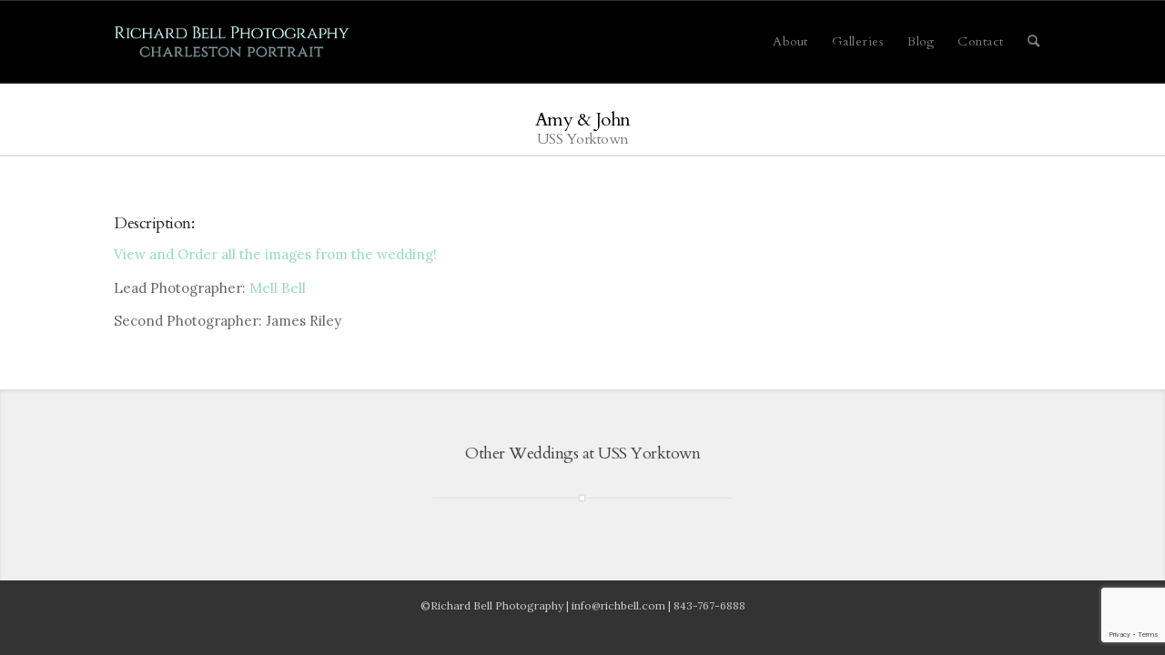

--- FILE ---
content_type: text/html; charset=UTF-8
request_url: http://www.charlestonportrait.com/portfolio-item/amy-john/
body_size: 11296
content:
<!DOCTYPE html>
<html lang="en-US" class="html_stretched responsive av-preloader-disabled  html_header_top html_logo_left html_main_nav_header html_menu_right html_custom html_header_sticky html_header_shrinking_disabled html_mobile_menu_tablet html_header_searchicon html_content_align_center html_header_stretch_disabled html_av-submenu-hidden html_av-submenu-display-click html_av-overlay-side html_av-overlay-side-classic html_av-submenu-noclone html_entry_id_11595 av-cookies-no-cookie-consent av-default-lightbox av-no-preview html_text_menu_active av-mobile-menu-switch-default">
<head>
<meta charset="UTF-8" />
<meta name="robots" content="index, follow" />


<!-- mobile setting -->
<meta name="viewport" content="width=device-width, initial-scale=1">

<!-- Scripts/CSS and wp_head hook -->
<title>Amy &#038; John &#8211; Charleston Portrait Photographer</title>
<meta name='robots' content='max-image-preview:large' />
<link rel='dns-prefetch' href='//s.w.org' />
<link rel="alternate" type="application/rss+xml" title="Charleston Portrait Photographer &raquo; Feed" href="http://www.charlestonportrait.com/feed/" />
<link rel="alternate" type="application/rss+xml" title="Charleston Portrait Photographer &raquo; Comments Feed" href="http://www.charlestonportrait.com/comments/feed/" />
<link rel="alternate" type="application/rss+xml" title="Charleston Portrait Photographer &raquo; Amy &#038; John Comments Feed" href="http://www.charlestonportrait.com/portfolio-item/amy-john/feed/" />

<!-- google webfont font replacement -->

			<script type='text/javascript'>

				(function() {

					/*	check if webfonts are disabled by user setting via cookie - or user must opt in.	*/
					var html = document.getElementsByTagName('html')[0];
					var cookie_check = html.className.indexOf('av-cookies-needs-opt-in') >= 0 || html.className.indexOf('av-cookies-can-opt-out') >= 0;
					var allow_continue = true;
					var silent_accept_cookie = html.className.indexOf('av-cookies-user-silent-accept') >= 0;

					if( cookie_check && ! silent_accept_cookie )
					{
						if( ! document.cookie.match(/aviaCookieConsent/) || html.className.indexOf('av-cookies-session-refused') >= 0 )
						{
							allow_continue = false;
						}
						else
						{
							if( ! document.cookie.match(/aviaPrivacyRefuseCookiesHideBar/) )
							{
								allow_continue = false;
							}
							else if( ! document.cookie.match(/aviaPrivacyEssentialCookiesEnabled/) )
							{
								allow_continue = false;
							}
							else if( document.cookie.match(/aviaPrivacyGoogleWebfontsDisabled/) )
							{
								allow_continue = false;
							}
						}
					}

					if( allow_continue )
					{
						var f = document.createElement('link');

						f.type 	= 'text/css';
						f.rel 	= 'stylesheet';
						f.href 	= '//fonts.googleapis.com/css?family=Cardo%7CLora&display=auto';
						f.id 	= 'avia-google-webfont';

						document.getElementsByTagName('head')[0].appendChild(f);
					}
				})();

			</script>
			<script type="text/javascript">
window._wpemojiSettings = {"baseUrl":"https:\/\/s.w.org\/images\/core\/emoji\/14.0.0\/72x72\/","ext":".png","svgUrl":"https:\/\/s.w.org\/images\/core\/emoji\/14.0.0\/svg\/","svgExt":".svg","source":{"concatemoji":"http:\/\/www.charlestonportrait.com\/wp-includes\/js\/wp-emoji-release.min.js?ver=6.0.11"}};
/*! This file is auto-generated */
!function(e,a,t){var n,r,o,i=a.createElement("canvas"),p=i.getContext&&i.getContext("2d");function s(e,t){var a=String.fromCharCode,e=(p.clearRect(0,0,i.width,i.height),p.fillText(a.apply(this,e),0,0),i.toDataURL());return p.clearRect(0,0,i.width,i.height),p.fillText(a.apply(this,t),0,0),e===i.toDataURL()}function c(e){var t=a.createElement("script");t.src=e,t.defer=t.type="text/javascript",a.getElementsByTagName("head")[0].appendChild(t)}for(o=Array("flag","emoji"),t.supports={everything:!0,everythingExceptFlag:!0},r=0;r<o.length;r++)t.supports[o[r]]=function(e){if(!p||!p.fillText)return!1;switch(p.textBaseline="top",p.font="600 32px Arial",e){case"flag":return s([127987,65039,8205,9895,65039],[127987,65039,8203,9895,65039])?!1:!s([55356,56826,55356,56819],[55356,56826,8203,55356,56819])&&!s([55356,57332,56128,56423,56128,56418,56128,56421,56128,56430,56128,56423,56128,56447],[55356,57332,8203,56128,56423,8203,56128,56418,8203,56128,56421,8203,56128,56430,8203,56128,56423,8203,56128,56447]);case"emoji":return!s([129777,127995,8205,129778,127999],[129777,127995,8203,129778,127999])}return!1}(o[r]),t.supports.everything=t.supports.everything&&t.supports[o[r]],"flag"!==o[r]&&(t.supports.everythingExceptFlag=t.supports.everythingExceptFlag&&t.supports[o[r]]);t.supports.everythingExceptFlag=t.supports.everythingExceptFlag&&!t.supports.flag,t.DOMReady=!1,t.readyCallback=function(){t.DOMReady=!0},t.supports.everything||(n=function(){t.readyCallback()},a.addEventListener?(a.addEventListener("DOMContentLoaded",n,!1),e.addEventListener("load",n,!1)):(e.attachEvent("onload",n),a.attachEvent("onreadystatechange",function(){"complete"===a.readyState&&t.readyCallback()})),(e=t.source||{}).concatemoji?c(e.concatemoji):e.wpemoji&&e.twemoji&&(c(e.twemoji),c(e.wpemoji)))}(window,document,window._wpemojiSettings);
</script>
<style type="text/css">
img.wp-smiley,
img.emoji {
	display: inline !important;
	border: none !important;
	box-shadow: none !important;
	height: 1em !important;
	width: 1em !important;
	margin: 0 0.07em !important;
	vertical-align: -0.1em !important;
	background: none !important;
	padding: 0 !important;
}
</style>
	<link rel='stylesheet' id='avia-grid-css'  href='http://www.charlestonportrait.com/wp-content/themes/enfold/css/grid.css?ver=5.0.1' type='text/css' media='all' />
<link rel='stylesheet' id='avia-base-css'  href='http://www.charlestonportrait.com/wp-content/themes/enfold/css/base.css?ver=5.0.1' type='text/css' media='all' />
<link rel='stylesheet' id='avia-layout-css'  href='http://www.charlestonportrait.com/wp-content/themes/enfold/css/layout.css?ver=5.0.1' type='text/css' media='all' />
<link rel='stylesheet' id='avia-module-audioplayer-css'  href='http://www.charlestonportrait.com/wp-content/themes/enfold/config-templatebuilder/avia-shortcodes/audio-player/audio-player.css?ver=6.0.11' type='text/css' media='all' />
<link rel='stylesheet' id='avia-module-blog-css'  href='http://www.charlestonportrait.com/wp-content/themes/enfold/config-templatebuilder/avia-shortcodes/blog/blog.css?ver=6.0.11' type='text/css' media='all' />
<link rel='stylesheet' id='avia-module-postslider-css'  href='http://www.charlestonportrait.com/wp-content/themes/enfold/config-templatebuilder/avia-shortcodes/postslider/postslider.css?ver=6.0.11' type='text/css' media='all' />
<link rel='stylesheet' id='avia-module-button-css'  href='http://www.charlestonportrait.com/wp-content/themes/enfold/config-templatebuilder/avia-shortcodes/buttons/buttons.css?ver=6.0.11' type='text/css' media='all' />
<link rel='stylesheet' id='avia-module-buttonrow-css'  href='http://www.charlestonportrait.com/wp-content/themes/enfold/config-templatebuilder/avia-shortcodes/buttonrow/buttonrow.css?ver=6.0.11' type='text/css' media='all' />
<link rel='stylesheet' id='avia-module-button-fullwidth-css'  href='http://www.charlestonportrait.com/wp-content/themes/enfold/config-templatebuilder/avia-shortcodes/buttons_fullwidth/buttons_fullwidth.css?ver=6.0.11' type='text/css' media='all' />
<link rel='stylesheet' id='avia-module-catalogue-css'  href='http://www.charlestonportrait.com/wp-content/themes/enfold/config-templatebuilder/avia-shortcodes/catalogue/catalogue.css?ver=6.0.11' type='text/css' media='all' />
<link rel='stylesheet' id='avia-module-comments-css'  href='http://www.charlestonportrait.com/wp-content/themes/enfold/config-templatebuilder/avia-shortcodes/comments/comments.css?ver=6.0.11' type='text/css' media='all' />
<link rel='stylesheet' id='avia-module-contact-css'  href='http://www.charlestonportrait.com/wp-content/themes/enfold/config-templatebuilder/avia-shortcodes/contact/contact.css?ver=6.0.11' type='text/css' media='all' />
<link rel='stylesheet' id='avia-module-slideshow-css'  href='http://www.charlestonportrait.com/wp-content/themes/enfold/config-templatebuilder/avia-shortcodes/slideshow/slideshow.css?ver=6.0.11' type='text/css' media='all' />
<link rel='stylesheet' id='avia-module-slideshow-contentpartner-css'  href='http://www.charlestonportrait.com/wp-content/themes/enfold/config-templatebuilder/avia-shortcodes/contentslider/contentslider.css?ver=6.0.11' type='text/css' media='all' />
<link rel='stylesheet' id='avia-module-countdown-css'  href='http://www.charlestonportrait.com/wp-content/themes/enfold/config-templatebuilder/avia-shortcodes/countdown/countdown.css?ver=6.0.11' type='text/css' media='all' />
<link rel='stylesheet' id='avia-module-gallery-css'  href='http://www.charlestonportrait.com/wp-content/themes/enfold/config-templatebuilder/avia-shortcodes/gallery/gallery.css?ver=6.0.11' type='text/css' media='all' />
<link rel='stylesheet' id='avia-module-gallery-hor-css'  href='http://www.charlestonportrait.com/wp-content/themes/enfold/config-templatebuilder/avia-shortcodes/gallery_horizontal/gallery_horizontal.css?ver=6.0.11' type='text/css' media='all' />
<link rel='stylesheet' id='avia-module-maps-css'  href='http://www.charlestonportrait.com/wp-content/themes/enfold/config-templatebuilder/avia-shortcodes/google_maps/google_maps.css?ver=6.0.11' type='text/css' media='all' />
<link rel='stylesheet' id='avia-module-gridrow-css'  href='http://www.charlestonportrait.com/wp-content/themes/enfold/config-templatebuilder/avia-shortcodes/grid_row/grid_row.css?ver=6.0.11' type='text/css' media='all' />
<link rel='stylesheet' id='avia-module-heading-css'  href='http://www.charlestonportrait.com/wp-content/themes/enfold/config-templatebuilder/avia-shortcodes/heading/heading.css?ver=6.0.11' type='text/css' media='all' />
<link rel='stylesheet' id='avia-module-rotator-css'  href='http://www.charlestonportrait.com/wp-content/themes/enfold/config-templatebuilder/avia-shortcodes/headline_rotator/headline_rotator.css?ver=6.0.11' type='text/css' media='all' />
<link rel='stylesheet' id='avia-module-hr-css'  href='http://www.charlestonportrait.com/wp-content/themes/enfold/config-templatebuilder/avia-shortcodes/hr/hr.css?ver=6.0.11' type='text/css' media='all' />
<link rel='stylesheet' id='avia-module-icon-css'  href='http://www.charlestonportrait.com/wp-content/themes/enfold/config-templatebuilder/avia-shortcodes/icon/icon.css?ver=6.0.11' type='text/css' media='all' />
<link rel='stylesheet' id='avia-module-iconbox-css'  href='http://www.charlestonportrait.com/wp-content/themes/enfold/config-templatebuilder/avia-shortcodes/iconbox/iconbox.css?ver=6.0.11' type='text/css' media='all' />
<link rel='stylesheet' id='avia-module-icongrid-css'  href='http://www.charlestonportrait.com/wp-content/themes/enfold/config-templatebuilder/avia-shortcodes/icongrid/icongrid.css?ver=6.0.11' type='text/css' media='all' />
<link rel='stylesheet' id='avia-module-iconlist-css'  href='http://www.charlestonportrait.com/wp-content/themes/enfold/config-templatebuilder/avia-shortcodes/iconlist/iconlist.css?ver=6.0.11' type='text/css' media='all' />
<link rel='stylesheet' id='avia-module-image-css'  href='http://www.charlestonportrait.com/wp-content/themes/enfold/config-templatebuilder/avia-shortcodes/image/image.css?ver=6.0.11' type='text/css' media='all' />
<link rel='stylesheet' id='avia-module-hotspot-css'  href='http://www.charlestonportrait.com/wp-content/themes/enfold/config-templatebuilder/avia-shortcodes/image_hotspots/image_hotspots.css?ver=6.0.11' type='text/css' media='all' />
<link rel='stylesheet' id='avia-module-magazine-css'  href='http://www.charlestonportrait.com/wp-content/themes/enfold/config-templatebuilder/avia-shortcodes/magazine/magazine.css?ver=6.0.11' type='text/css' media='all' />
<link rel='stylesheet' id='avia-module-masonry-css'  href='http://www.charlestonportrait.com/wp-content/themes/enfold/config-templatebuilder/avia-shortcodes/masonry_entries/masonry_entries.css?ver=6.0.11' type='text/css' media='all' />
<link rel='stylesheet' id='avia-siteloader-css'  href='http://www.charlestonportrait.com/wp-content/themes/enfold/css/avia-snippet-site-preloader.css?ver=6.0.11' type='text/css' media='all' />
<link rel='stylesheet' id='avia-module-menu-css'  href='http://www.charlestonportrait.com/wp-content/themes/enfold/config-templatebuilder/avia-shortcodes/menu/menu.css?ver=6.0.11' type='text/css' media='all' />
<link rel='stylesheet' id='avia-module-notification-css'  href='http://www.charlestonportrait.com/wp-content/themes/enfold/config-templatebuilder/avia-shortcodes/notification/notification.css?ver=6.0.11' type='text/css' media='all' />
<link rel='stylesheet' id='avia-module-numbers-css'  href='http://www.charlestonportrait.com/wp-content/themes/enfold/config-templatebuilder/avia-shortcodes/numbers/numbers.css?ver=6.0.11' type='text/css' media='all' />
<link rel='stylesheet' id='avia-module-portfolio-css'  href='http://www.charlestonportrait.com/wp-content/themes/enfold/config-templatebuilder/avia-shortcodes/portfolio/portfolio.css?ver=6.0.11' type='text/css' media='all' />
<link rel='stylesheet' id='avia-module-post-metadata-css'  href='http://www.charlestonportrait.com/wp-content/themes/enfold/config-templatebuilder/avia-shortcodes/post_metadata/post_metadata.css?ver=6.0.11' type='text/css' media='all' />
<link rel='stylesheet' id='avia-module-progress-bar-css'  href='http://www.charlestonportrait.com/wp-content/themes/enfold/config-templatebuilder/avia-shortcodes/progressbar/progressbar.css?ver=6.0.11' type='text/css' media='all' />
<link rel='stylesheet' id='avia-module-promobox-css'  href='http://www.charlestonportrait.com/wp-content/themes/enfold/config-templatebuilder/avia-shortcodes/promobox/promobox.css?ver=6.0.11' type='text/css' media='all' />
<link rel='stylesheet' id='avia-sc-search-css'  href='http://www.charlestonportrait.com/wp-content/themes/enfold/config-templatebuilder/avia-shortcodes/search/search.css?ver=6.0.11' type='text/css' media='all' />
<link rel='stylesheet' id='avia-module-slideshow-accordion-css'  href='http://www.charlestonportrait.com/wp-content/themes/enfold/config-templatebuilder/avia-shortcodes/slideshow_accordion/slideshow_accordion.css?ver=6.0.11' type='text/css' media='all' />
<link rel='stylesheet' id='avia-module-slideshow-feature-image-css'  href='http://www.charlestonportrait.com/wp-content/themes/enfold/config-templatebuilder/avia-shortcodes/slideshow_feature_image/slideshow_feature_image.css?ver=6.0.11' type='text/css' media='all' />
<link rel='stylesheet' id='avia-module-slideshow-fullsize-css'  href='http://www.charlestonportrait.com/wp-content/themes/enfold/config-templatebuilder/avia-shortcodes/slideshow_fullsize/slideshow_fullsize.css?ver=6.0.11' type='text/css' media='all' />
<link rel='stylesheet' id='avia-module-slideshow-fullscreen-css'  href='http://www.charlestonportrait.com/wp-content/themes/enfold/config-templatebuilder/avia-shortcodes/slideshow_fullscreen/slideshow_fullscreen.css?ver=6.0.11' type='text/css' media='all' />
<link rel='stylesheet' id='avia-module-slideshow-ls-css'  href='http://www.charlestonportrait.com/wp-content/themes/enfold/config-templatebuilder/avia-shortcodes/slideshow_layerslider/slideshow_layerslider.css?ver=6.0.11' type='text/css' media='all' />
<link rel='stylesheet' id='avia-module-social-css'  href='http://www.charlestonportrait.com/wp-content/themes/enfold/config-templatebuilder/avia-shortcodes/social_share/social_share.css?ver=6.0.11' type='text/css' media='all' />
<link rel='stylesheet' id='avia-module-tabsection-css'  href='http://www.charlestonportrait.com/wp-content/themes/enfold/config-templatebuilder/avia-shortcodes/tab_section/tab_section.css?ver=6.0.11' type='text/css' media='all' />
<link rel='stylesheet' id='avia-module-table-css'  href='http://www.charlestonportrait.com/wp-content/themes/enfold/config-templatebuilder/avia-shortcodes/table/table.css?ver=6.0.11' type='text/css' media='all' />
<link rel='stylesheet' id='avia-module-tabs-css'  href='http://www.charlestonportrait.com/wp-content/themes/enfold/config-templatebuilder/avia-shortcodes/tabs/tabs.css?ver=6.0.11' type='text/css' media='all' />
<link rel='stylesheet' id='avia-module-team-css'  href='http://www.charlestonportrait.com/wp-content/themes/enfold/config-templatebuilder/avia-shortcodes/team/team.css?ver=6.0.11' type='text/css' media='all' />
<link rel='stylesheet' id='avia-module-testimonials-css'  href='http://www.charlestonportrait.com/wp-content/themes/enfold/config-templatebuilder/avia-shortcodes/testimonials/testimonials.css?ver=6.0.11' type='text/css' media='all' />
<link rel='stylesheet' id='avia-module-timeline-css'  href='http://www.charlestonportrait.com/wp-content/themes/enfold/config-templatebuilder/avia-shortcodes/timeline/timeline.css?ver=6.0.11' type='text/css' media='all' />
<link rel='stylesheet' id='avia-module-toggles-css'  href='http://www.charlestonportrait.com/wp-content/themes/enfold/config-templatebuilder/avia-shortcodes/toggles/toggles.css?ver=6.0.11' type='text/css' media='all' />
<link rel='stylesheet' id='avia-module-video-css'  href='http://www.charlestonportrait.com/wp-content/themes/enfold/config-templatebuilder/avia-shortcodes/video/video.css?ver=6.0.11' type='text/css' media='all' />
<link rel='stylesheet' id='wp-block-library-css'  href='http://www.charlestonportrait.com/wp-includes/css/dist/block-library/style.min.css?ver=6.0.11' type='text/css' media='all' />
<style id='global-styles-inline-css' type='text/css'>
body{--wp--preset--color--black: #000000;--wp--preset--color--cyan-bluish-gray: #abb8c3;--wp--preset--color--white: #ffffff;--wp--preset--color--pale-pink: #f78da7;--wp--preset--color--vivid-red: #cf2e2e;--wp--preset--color--luminous-vivid-orange: #ff6900;--wp--preset--color--luminous-vivid-amber: #fcb900;--wp--preset--color--light-green-cyan: #7bdcb5;--wp--preset--color--vivid-green-cyan: #00d084;--wp--preset--color--pale-cyan-blue: #8ed1fc;--wp--preset--color--vivid-cyan-blue: #0693e3;--wp--preset--color--vivid-purple: #9b51e0;--wp--preset--color--metallic-red: #b02b2c;--wp--preset--color--maximum-yellow-red: #edae44;--wp--preset--color--yellow-sun: #eeee22;--wp--preset--color--palm-leaf: #83a846;--wp--preset--color--aero: #7bb0e7;--wp--preset--color--old-lavender: #745f7e;--wp--preset--color--steel-teal: #5f8789;--wp--preset--color--raspberry-pink: #d65799;--wp--preset--color--medium-turquoise: #4ecac2;--wp--preset--gradient--vivid-cyan-blue-to-vivid-purple: linear-gradient(135deg,rgba(6,147,227,1) 0%,rgb(155,81,224) 100%);--wp--preset--gradient--light-green-cyan-to-vivid-green-cyan: linear-gradient(135deg,rgb(122,220,180) 0%,rgb(0,208,130) 100%);--wp--preset--gradient--luminous-vivid-amber-to-luminous-vivid-orange: linear-gradient(135deg,rgba(252,185,0,1) 0%,rgba(255,105,0,1) 100%);--wp--preset--gradient--luminous-vivid-orange-to-vivid-red: linear-gradient(135deg,rgba(255,105,0,1) 0%,rgb(207,46,46) 100%);--wp--preset--gradient--very-light-gray-to-cyan-bluish-gray: linear-gradient(135deg,rgb(238,238,238) 0%,rgb(169,184,195) 100%);--wp--preset--gradient--cool-to-warm-spectrum: linear-gradient(135deg,rgb(74,234,220) 0%,rgb(151,120,209) 20%,rgb(207,42,186) 40%,rgb(238,44,130) 60%,rgb(251,105,98) 80%,rgb(254,248,76) 100%);--wp--preset--gradient--blush-light-purple: linear-gradient(135deg,rgb(255,206,236) 0%,rgb(152,150,240) 100%);--wp--preset--gradient--blush-bordeaux: linear-gradient(135deg,rgb(254,205,165) 0%,rgb(254,45,45) 50%,rgb(107,0,62) 100%);--wp--preset--gradient--luminous-dusk: linear-gradient(135deg,rgb(255,203,112) 0%,rgb(199,81,192) 50%,rgb(65,88,208) 100%);--wp--preset--gradient--pale-ocean: linear-gradient(135deg,rgb(255,245,203) 0%,rgb(182,227,212) 50%,rgb(51,167,181) 100%);--wp--preset--gradient--electric-grass: linear-gradient(135deg,rgb(202,248,128) 0%,rgb(113,206,126) 100%);--wp--preset--gradient--midnight: linear-gradient(135deg,rgb(2,3,129) 0%,rgb(40,116,252) 100%);--wp--preset--duotone--dark-grayscale: url('#wp-duotone-dark-grayscale');--wp--preset--duotone--grayscale: url('#wp-duotone-grayscale');--wp--preset--duotone--purple-yellow: url('#wp-duotone-purple-yellow');--wp--preset--duotone--blue-red: url('#wp-duotone-blue-red');--wp--preset--duotone--midnight: url('#wp-duotone-midnight');--wp--preset--duotone--magenta-yellow: url('#wp-duotone-magenta-yellow');--wp--preset--duotone--purple-green: url('#wp-duotone-purple-green');--wp--preset--duotone--blue-orange: url('#wp-duotone-blue-orange');--wp--preset--font-size--small: 1rem;--wp--preset--font-size--medium: 1.125rem;--wp--preset--font-size--large: 1.75rem;--wp--preset--font-size--x-large: clamp(1.75rem, 3vw, 2.25rem);}body { margin: 0; }.wp-site-blocks > .alignleft { float: left; margin-right: 2em; }.wp-site-blocks > .alignright { float: right; margin-left: 2em; }.wp-site-blocks > .aligncenter { justify-content: center; margin-left: auto; margin-right: auto; }.has-black-color{color: var(--wp--preset--color--black) !important;}.has-cyan-bluish-gray-color{color: var(--wp--preset--color--cyan-bluish-gray) !important;}.has-white-color{color: var(--wp--preset--color--white) !important;}.has-pale-pink-color{color: var(--wp--preset--color--pale-pink) !important;}.has-vivid-red-color{color: var(--wp--preset--color--vivid-red) !important;}.has-luminous-vivid-orange-color{color: var(--wp--preset--color--luminous-vivid-orange) !important;}.has-luminous-vivid-amber-color{color: var(--wp--preset--color--luminous-vivid-amber) !important;}.has-light-green-cyan-color{color: var(--wp--preset--color--light-green-cyan) !important;}.has-vivid-green-cyan-color{color: var(--wp--preset--color--vivid-green-cyan) !important;}.has-pale-cyan-blue-color{color: var(--wp--preset--color--pale-cyan-blue) !important;}.has-vivid-cyan-blue-color{color: var(--wp--preset--color--vivid-cyan-blue) !important;}.has-vivid-purple-color{color: var(--wp--preset--color--vivid-purple) !important;}.has-metallic-red-color{color: var(--wp--preset--color--metallic-red) !important;}.has-maximum-yellow-red-color{color: var(--wp--preset--color--maximum-yellow-red) !important;}.has-yellow-sun-color{color: var(--wp--preset--color--yellow-sun) !important;}.has-palm-leaf-color{color: var(--wp--preset--color--palm-leaf) !important;}.has-aero-color{color: var(--wp--preset--color--aero) !important;}.has-old-lavender-color{color: var(--wp--preset--color--old-lavender) !important;}.has-steel-teal-color{color: var(--wp--preset--color--steel-teal) !important;}.has-raspberry-pink-color{color: var(--wp--preset--color--raspberry-pink) !important;}.has-medium-turquoise-color{color: var(--wp--preset--color--medium-turquoise) !important;}.has-black-background-color{background-color: var(--wp--preset--color--black) !important;}.has-cyan-bluish-gray-background-color{background-color: var(--wp--preset--color--cyan-bluish-gray) !important;}.has-white-background-color{background-color: var(--wp--preset--color--white) !important;}.has-pale-pink-background-color{background-color: var(--wp--preset--color--pale-pink) !important;}.has-vivid-red-background-color{background-color: var(--wp--preset--color--vivid-red) !important;}.has-luminous-vivid-orange-background-color{background-color: var(--wp--preset--color--luminous-vivid-orange) !important;}.has-luminous-vivid-amber-background-color{background-color: var(--wp--preset--color--luminous-vivid-amber) !important;}.has-light-green-cyan-background-color{background-color: var(--wp--preset--color--light-green-cyan) !important;}.has-vivid-green-cyan-background-color{background-color: var(--wp--preset--color--vivid-green-cyan) !important;}.has-pale-cyan-blue-background-color{background-color: var(--wp--preset--color--pale-cyan-blue) !important;}.has-vivid-cyan-blue-background-color{background-color: var(--wp--preset--color--vivid-cyan-blue) !important;}.has-vivid-purple-background-color{background-color: var(--wp--preset--color--vivid-purple) !important;}.has-metallic-red-background-color{background-color: var(--wp--preset--color--metallic-red) !important;}.has-maximum-yellow-red-background-color{background-color: var(--wp--preset--color--maximum-yellow-red) !important;}.has-yellow-sun-background-color{background-color: var(--wp--preset--color--yellow-sun) !important;}.has-palm-leaf-background-color{background-color: var(--wp--preset--color--palm-leaf) !important;}.has-aero-background-color{background-color: var(--wp--preset--color--aero) !important;}.has-old-lavender-background-color{background-color: var(--wp--preset--color--old-lavender) !important;}.has-steel-teal-background-color{background-color: var(--wp--preset--color--steel-teal) !important;}.has-raspberry-pink-background-color{background-color: var(--wp--preset--color--raspberry-pink) !important;}.has-medium-turquoise-background-color{background-color: var(--wp--preset--color--medium-turquoise) !important;}.has-black-border-color{border-color: var(--wp--preset--color--black) !important;}.has-cyan-bluish-gray-border-color{border-color: var(--wp--preset--color--cyan-bluish-gray) !important;}.has-white-border-color{border-color: var(--wp--preset--color--white) !important;}.has-pale-pink-border-color{border-color: var(--wp--preset--color--pale-pink) !important;}.has-vivid-red-border-color{border-color: var(--wp--preset--color--vivid-red) !important;}.has-luminous-vivid-orange-border-color{border-color: var(--wp--preset--color--luminous-vivid-orange) !important;}.has-luminous-vivid-amber-border-color{border-color: var(--wp--preset--color--luminous-vivid-amber) !important;}.has-light-green-cyan-border-color{border-color: var(--wp--preset--color--light-green-cyan) !important;}.has-vivid-green-cyan-border-color{border-color: var(--wp--preset--color--vivid-green-cyan) !important;}.has-pale-cyan-blue-border-color{border-color: var(--wp--preset--color--pale-cyan-blue) !important;}.has-vivid-cyan-blue-border-color{border-color: var(--wp--preset--color--vivid-cyan-blue) !important;}.has-vivid-purple-border-color{border-color: var(--wp--preset--color--vivid-purple) !important;}.has-metallic-red-border-color{border-color: var(--wp--preset--color--metallic-red) !important;}.has-maximum-yellow-red-border-color{border-color: var(--wp--preset--color--maximum-yellow-red) !important;}.has-yellow-sun-border-color{border-color: var(--wp--preset--color--yellow-sun) !important;}.has-palm-leaf-border-color{border-color: var(--wp--preset--color--palm-leaf) !important;}.has-aero-border-color{border-color: var(--wp--preset--color--aero) !important;}.has-old-lavender-border-color{border-color: var(--wp--preset--color--old-lavender) !important;}.has-steel-teal-border-color{border-color: var(--wp--preset--color--steel-teal) !important;}.has-raspberry-pink-border-color{border-color: var(--wp--preset--color--raspberry-pink) !important;}.has-medium-turquoise-border-color{border-color: var(--wp--preset--color--medium-turquoise) !important;}.has-vivid-cyan-blue-to-vivid-purple-gradient-background{background: var(--wp--preset--gradient--vivid-cyan-blue-to-vivid-purple) !important;}.has-light-green-cyan-to-vivid-green-cyan-gradient-background{background: var(--wp--preset--gradient--light-green-cyan-to-vivid-green-cyan) !important;}.has-luminous-vivid-amber-to-luminous-vivid-orange-gradient-background{background: var(--wp--preset--gradient--luminous-vivid-amber-to-luminous-vivid-orange) !important;}.has-luminous-vivid-orange-to-vivid-red-gradient-background{background: var(--wp--preset--gradient--luminous-vivid-orange-to-vivid-red) !important;}.has-very-light-gray-to-cyan-bluish-gray-gradient-background{background: var(--wp--preset--gradient--very-light-gray-to-cyan-bluish-gray) !important;}.has-cool-to-warm-spectrum-gradient-background{background: var(--wp--preset--gradient--cool-to-warm-spectrum) !important;}.has-blush-light-purple-gradient-background{background: var(--wp--preset--gradient--blush-light-purple) !important;}.has-blush-bordeaux-gradient-background{background: var(--wp--preset--gradient--blush-bordeaux) !important;}.has-luminous-dusk-gradient-background{background: var(--wp--preset--gradient--luminous-dusk) !important;}.has-pale-ocean-gradient-background{background: var(--wp--preset--gradient--pale-ocean) !important;}.has-electric-grass-gradient-background{background: var(--wp--preset--gradient--electric-grass) !important;}.has-midnight-gradient-background{background: var(--wp--preset--gradient--midnight) !important;}.has-small-font-size{font-size: var(--wp--preset--font-size--small) !important;}.has-medium-font-size{font-size: var(--wp--preset--font-size--medium) !important;}.has-large-font-size{font-size: var(--wp--preset--font-size--large) !important;}.has-x-large-font-size{font-size: var(--wp--preset--font-size--x-large) !important;}
</style>
<link rel='stylesheet' id='contact-form-7-css'  href='http://www.charlestonportrait.com/wp-content/plugins/contact-form-7/includes/css/styles.css?ver=5.7.7' type='text/css' media='all' />
<link rel='stylesheet' id='avia-scs-css'  href='http://www.charlestonportrait.com/wp-content/themes/enfold/css/shortcodes.css?ver=5.0.1' type='text/css' media='all' />
<link rel='stylesheet' id='avia-popup-css-css'  href='http://www.charlestonportrait.com/wp-content/themes/enfold/js/aviapopup/magnific-popup.css?ver=5.0.1' type='text/css' media='screen' />
<link rel='stylesheet' id='avia-lightbox-css'  href='http://www.charlestonportrait.com/wp-content/themes/enfold/css/avia-snippet-lightbox.css?ver=5.0.1' type='text/css' media='screen' />
<link rel='stylesheet' id='avia-widget-css-css'  href='http://www.charlestonportrait.com/wp-content/themes/enfold/css/avia-snippet-widget.css?ver=5.0.1' type='text/css' media='screen' />
<link rel='stylesheet' id='avia-dynamic-css'  href='http://www.charlestonportrait.com/wp-content/uploads/dynamic_avia/enfold.css?ver=62e2a7d3b8349' type='text/css' media='all' />
<link rel='stylesheet' id='avia-custom-css'  href='http://www.charlestonportrait.com/wp-content/themes/enfold/css/custom.css?ver=5.0.1' type='text/css' media='all' />
<link rel='stylesheet' id='avia-single-post-11595-css'  href='http://www.charlestonportrait.com/wp-content/uploads/avia_posts_css/post-11595.css?ver=ver-1659183169' type='text/css' media='all' />
<script type='text/javascript' src='http://www.charlestonportrait.com/wp-includes/js/jquery/jquery.min.js?ver=3.6.0' id='jquery-core-js'></script>
<script type='text/javascript' src='http://www.charlestonportrait.com/wp-content/themes/enfold/js/avia-compat.js?ver=5.0.1' id='avia-compat-js'></script>
<link rel="https://api.w.org/" href="http://www.charlestonportrait.com/wp-json/" /><link rel="alternate" type="application/json" href="http://www.charlestonportrait.com/wp-json/wp/v2/portfolio/11595" /><link rel="EditURI" type="application/rsd+xml" title="RSD" href="http://www.charlestonportrait.com/xmlrpc.php?rsd" />
<link rel="wlwmanifest" type="application/wlwmanifest+xml" href="http://www.charlestonportrait.com/wp-includes/wlwmanifest.xml" /> 
<meta name="generator" content="WordPress 6.0.11" />
<link rel="canonical" href="http://www.charlestonportrait.com/portfolio-item/amy-john/" />
<link rel='shortlink' href='http://www.charlestonportrait.com/?p=11595' />
<link rel="alternate" type="application/json+oembed" href="http://www.charlestonportrait.com/wp-json/oembed/1.0/embed?url=http%3A%2F%2Fwww.charlestonportrait.com%2Fportfolio-item%2Famy-john%2F" />
<link rel="alternate" type="text/xml+oembed" href="http://www.charlestonportrait.com/wp-json/oembed/1.0/embed?url=http%3A%2F%2Fwww.charlestonportrait.com%2Fportfolio-item%2Famy-john%2F&#038;format=xml" />
<link rel="profile" href="http://gmpg.org/xfn/11" />
<link rel="alternate" type="application/rss+xml" title="Charleston Portrait Photographer RSS2 Feed" href="http://www.charlestonportrait.com/feed/" />
<link rel="pingback" href="http://www.charlestonportrait.com/xmlrpc.php" />

<style type='text/css' media='screen'>
 #top #header_main > .container, #top #header_main > .container .main_menu  .av-main-nav > li > a, #top #header_main #menu-item-shop .cart_dropdown_link{ height:90px; line-height: 90px; }
 .html_top_nav_header .av-logo-container{ height:90px;  }
 .html_header_top.html_header_sticky #top #wrap_all #main{ padding-top:90px; } 
</style>
<!--[if lt IE 9]><script src="http://www.charlestonportrait.com/wp-content/themes/enfold/js/html5shiv.js"></script><![endif]-->
<link rel="icon" href="http://www.charlestonportrait.com/wp-content/uploads/2013/04/CP_favicon_0407.png" type="image/png">
<style type="text/css">.recentcomments a{display:inline !important;padding:0 !important;margin:0 !important;}</style><style type='text/css'>
@font-face {font-family: 'entypo-fontello'; font-weight: normal; font-style: normal; font-display: auto;
src: url('http://www.charlestonportrait.com/wp-content/themes/enfold/config-templatebuilder/avia-template-builder/assets/fonts/entypo-fontello.woff2') format('woff2'),
url('http://www.charlestonportrait.com/wp-content/themes/enfold/config-templatebuilder/avia-template-builder/assets/fonts/entypo-fontello.woff') format('woff'),
url('http://www.charlestonportrait.com/wp-content/themes/enfold/config-templatebuilder/avia-template-builder/assets/fonts/entypo-fontello.ttf') format('truetype'),
url('http://www.charlestonportrait.com/wp-content/themes/enfold/config-templatebuilder/avia-template-builder/assets/fonts/entypo-fontello.svg#entypo-fontello') format('svg'),
url('http://www.charlestonportrait.com/wp-content/themes/enfold/config-templatebuilder/avia-template-builder/assets/fonts/entypo-fontello.eot'),
url('http://www.charlestonportrait.com/wp-content/themes/enfold/config-templatebuilder/avia-template-builder/assets/fonts/entypo-fontello.eot?#iefix') format('embedded-opentype');
} #top .avia-font-entypo-fontello, body .avia-font-entypo-fontello, html body [data-av_iconfont='entypo-fontello']:before{ font-family: 'entypo-fontello'; }
</style>

<!--
Debugging Info for Theme support: 

Theme: Enfold
Version: 5.0.1
Installed: enfold
AviaFramework Version: 5.0
AviaBuilder Version: 4.8
aviaElementManager Version: 1.0.1
ML:256-PU:23-PLA:2
WP:6.0.11
Compress: CSS:disabled - JS:disabled
Updates: disabled
PLAu:2
-->
</head>

<body id="top" class="portfolio-template-default single single-portfolio postid-11595 stretched rtl_columns av-curtain-numeric cardo lora " itemscope="itemscope" itemtype="https://schema.org/WebPage" >

	<svg xmlns="http://www.w3.org/2000/svg" viewBox="0 0 0 0" width="0" height="0" focusable="false" role="none" style="visibility: hidden; position: absolute; left: -9999px; overflow: hidden;" ><defs><filter id="wp-duotone-dark-grayscale"><feColorMatrix color-interpolation-filters="sRGB" type="matrix" values=" .299 .587 .114 0 0 .299 .587 .114 0 0 .299 .587 .114 0 0 .299 .587 .114 0 0 " /><feComponentTransfer color-interpolation-filters="sRGB" ><feFuncR type="table" tableValues="0 0.49803921568627" /><feFuncG type="table" tableValues="0 0.49803921568627" /><feFuncB type="table" tableValues="0 0.49803921568627" /><feFuncA type="table" tableValues="1 1" /></feComponentTransfer><feComposite in2="SourceGraphic" operator="in" /></filter></defs></svg><svg xmlns="http://www.w3.org/2000/svg" viewBox="0 0 0 0" width="0" height="0" focusable="false" role="none" style="visibility: hidden; position: absolute; left: -9999px; overflow: hidden;" ><defs><filter id="wp-duotone-grayscale"><feColorMatrix color-interpolation-filters="sRGB" type="matrix" values=" .299 .587 .114 0 0 .299 .587 .114 0 0 .299 .587 .114 0 0 .299 .587 .114 0 0 " /><feComponentTransfer color-interpolation-filters="sRGB" ><feFuncR type="table" tableValues="0 1" /><feFuncG type="table" tableValues="0 1" /><feFuncB type="table" tableValues="0 1" /><feFuncA type="table" tableValues="1 1" /></feComponentTransfer><feComposite in2="SourceGraphic" operator="in" /></filter></defs></svg><svg xmlns="http://www.w3.org/2000/svg" viewBox="0 0 0 0" width="0" height="0" focusable="false" role="none" style="visibility: hidden; position: absolute; left: -9999px; overflow: hidden;" ><defs><filter id="wp-duotone-purple-yellow"><feColorMatrix color-interpolation-filters="sRGB" type="matrix" values=" .299 .587 .114 0 0 .299 .587 .114 0 0 .299 .587 .114 0 0 .299 .587 .114 0 0 " /><feComponentTransfer color-interpolation-filters="sRGB" ><feFuncR type="table" tableValues="0.54901960784314 0.98823529411765" /><feFuncG type="table" tableValues="0 1" /><feFuncB type="table" tableValues="0.71764705882353 0.25490196078431" /><feFuncA type="table" tableValues="1 1" /></feComponentTransfer><feComposite in2="SourceGraphic" operator="in" /></filter></defs></svg><svg xmlns="http://www.w3.org/2000/svg" viewBox="0 0 0 0" width="0" height="0" focusable="false" role="none" style="visibility: hidden; position: absolute; left: -9999px; overflow: hidden;" ><defs><filter id="wp-duotone-blue-red"><feColorMatrix color-interpolation-filters="sRGB" type="matrix" values=" .299 .587 .114 0 0 .299 .587 .114 0 0 .299 .587 .114 0 0 .299 .587 .114 0 0 " /><feComponentTransfer color-interpolation-filters="sRGB" ><feFuncR type="table" tableValues="0 1" /><feFuncG type="table" tableValues="0 0.27843137254902" /><feFuncB type="table" tableValues="0.5921568627451 0.27843137254902" /><feFuncA type="table" tableValues="1 1" /></feComponentTransfer><feComposite in2="SourceGraphic" operator="in" /></filter></defs></svg><svg xmlns="http://www.w3.org/2000/svg" viewBox="0 0 0 0" width="0" height="0" focusable="false" role="none" style="visibility: hidden; position: absolute; left: -9999px; overflow: hidden;" ><defs><filter id="wp-duotone-midnight"><feColorMatrix color-interpolation-filters="sRGB" type="matrix" values=" .299 .587 .114 0 0 .299 .587 .114 0 0 .299 .587 .114 0 0 .299 .587 .114 0 0 " /><feComponentTransfer color-interpolation-filters="sRGB" ><feFuncR type="table" tableValues="0 0" /><feFuncG type="table" tableValues="0 0.64705882352941" /><feFuncB type="table" tableValues="0 1" /><feFuncA type="table" tableValues="1 1" /></feComponentTransfer><feComposite in2="SourceGraphic" operator="in" /></filter></defs></svg><svg xmlns="http://www.w3.org/2000/svg" viewBox="0 0 0 0" width="0" height="0" focusable="false" role="none" style="visibility: hidden; position: absolute; left: -9999px; overflow: hidden;" ><defs><filter id="wp-duotone-magenta-yellow"><feColorMatrix color-interpolation-filters="sRGB" type="matrix" values=" .299 .587 .114 0 0 .299 .587 .114 0 0 .299 .587 .114 0 0 .299 .587 .114 0 0 " /><feComponentTransfer color-interpolation-filters="sRGB" ><feFuncR type="table" tableValues="0.78039215686275 1" /><feFuncG type="table" tableValues="0 0.94901960784314" /><feFuncB type="table" tableValues="0.35294117647059 0.47058823529412" /><feFuncA type="table" tableValues="1 1" /></feComponentTransfer><feComposite in2="SourceGraphic" operator="in" /></filter></defs></svg><svg xmlns="http://www.w3.org/2000/svg" viewBox="0 0 0 0" width="0" height="0" focusable="false" role="none" style="visibility: hidden; position: absolute; left: -9999px; overflow: hidden;" ><defs><filter id="wp-duotone-purple-green"><feColorMatrix color-interpolation-filters="sRGB" type="matrix" values=" .299 .587 .114 0 0 .299 .587 .114 0 0 .299 .587 .114 0 0 .299 .587 .114 0 0 " /><feComponentTransfer color-interpolation-filters="sRGB" ><feFuncR type="table" tableValues="0.65098039215686 0.40392156862745" /><feFuncG type="table" tableValues="0 1" /><feFuncB type="table" tableValues="0.44705882352941 0.4" /><feFuncA type="table" tableValues="1 1" /></feComponentTransfer><feComposite in2="SourceGraphic" operator="in" /></filter></defs></svg><svg xmlns="http://www.w3.org/2000/svg" viewBox="0 0 0 0" width="0" height="0" focusable="false" role="none" style="visibility: hidden; position: absolute; left: -9999px; overflow: hidden;" ><defs><filter id="wp-duotone-blue-orange"><feColorMatrix color-interpolation-filters="sRGB" type="matrix" values=" .299 .587 .114 0 0 .299 .587 .114 0 0 .299 .587 .114 0 0 .299 .587 .114 0 0 " /><feComponentTransfer color-interpolation-filters="sRGB" ><feFuncR type="table" tableValues="0.098039215686275 1" /><feFuncG type="table" tableValues="0 0.66274509803922" /><feFuncB type="table" tableValues="0.84705882352941 0.41960784313725" /><feFuncA type="table" tableValues="1 1" /></feComponentTransfer><feComposite in2="SourceGraphic" operator="in" /></filter></defs></svg>
	<div id='wrap_all'>

	
<header id='header' class='all_colors header_color dark_bg_color  av_header_top av_logo_left av_main_nav_header av_menu_right av_custom av_header_sticky av_header_shrinking_disabled av_header_stretch_disabled av_mobile_menu_tablet av_header_searchicon av_bottom_nav_disabled  av_header_border_disabled'  role="banner" itemscope="itemscope" itemtype="https://schema.org/WPHeader" >

		<div  id='header_main' class='container_wrap container_wrap_logo'>

        <div class='container av-logo-container'><div class='inner-container'><span class='logo avia-standard-logo'><a href='http://www.charlestonportrait.com/' class=''><img src="http://www.charlestonportrait.com/wp-content/uploads/2013/04/CP_logo2_0402.png" height="100" width="300" alt='Charleston Portrait Photographer' title='CP_logo2_0402' /></a></span><nav class='main_menu' data-selectname='Select a page'  role="navigation" itemscope="itemscope" itemtype="https://schema.org/SiteNavigationElement" ><div class="avia-menu av-main-nav-wrap"><ul role="menu" class="menu av-main-nav" id="avia-menu"><li role="menuitem" id="menu-item-12771" class="menu-item menu-item-type-post_type menu-item-object-page menu-item-top-level menu-item-top-level-1"><a href="http://www.charlestonportrait.com/about/" itemprop="url" tabindex="0"><span class="avia-bullet"></span><span class="avia-menu-text">About</span><span class="avia-menu-fx"><span class="avia-arrow-wrap"><span class="avia-arrow"></span></span></span></a></li>
<li role="menuitem" id="menu-item-12761" class="menu-item menu-item-type-custom menu-item-object-custom menu-item-has-children menu-item-top-level menu-item-top-level-2"><a href="#" itemprop="url" tabindex="0"><span class="avia-bullet"></span><span class="avia-menu-text">Galleries</span><span class="avia-menu-fx"><span class="avia-arrow-wrap"><span class="avia-arrow"></span></span></span></a>


<ul class="sub-menu">
	<li role="menuitem" id="menu-item-13210" class="menu-item menu-item-type-post_type menu-item-object-page"><a href="http://www.charlestonportrait.com/charleston-family-portrait-photographer/" itemprop="url" tabindex="0"><span class="avia-bullet"></span><span class="avia-menu-text">Families</span></a></li>
	<li role="menuitem" id="menu-item-13209" class="menu-item menu-item-type-post_type menu-item-object-page"><a href="http://www.charlestonportrait.com/babies/" itemprop="url" tabindex="0"><span class="avia-bullet"></span><span class="avia-menu-text">Babies</span></a></li>
	<li role="menuitem" id="menu-item-13207" class="menu-item menu-item-type-post_type menu-item-object-page"><a href="http://www.charlestonportrait.com/maternity/" itemprop="url" tabindex="0"><span class="avia-bullet"></span><span class="avia-menu-text">Maternity</span></a></li>
	<li role="menuitem" id="menu-item-13208" class="menu-item menu-item-type-post_type menu-item-object-page"><a href="http://www.charlestonportrait.com/beach-photography/" itemprop="url" tabindex="0"><span class="avia-bullet"></span><span class="avia-menu-text">Beach Photography</span></a></li>
	<li role="menuitem" id="menu-item-13215" class="menu-item menu-item-type-custom menu-item-object-custom"><a href="http://www.richbell.com/headshots/" itemprop="url" tabindex="0"><span class="avia-bullet"></span><span class="avia-menu-text">Headshots</span></a></li>
	<li role="menuitem" id="menu-item-13211" class="menu-item menu-item-type-custom menu-item-object-custom menu-item-has-children"><a href="#" itemprop="url" tabindex="0"><span class="avia-bullet"></span><span class="avia-menu-text">Weddings</span></a>
	<ul class="sub-menu">
		<li role="menuitem" id="menu-item-13212" class="menu-item menu-item-type-custom menu-item-object-custom"><a href="http://www.charlestonwedding.com" itemprop="url" tabindex="0"><span class="avia-bullet"></span><span class="avia-menu-text">Charleston Weddings</span></a></li>
		<li role="menuitem" id="menu-item-13213" class="menu-item menu-item-type-custom menu-item-object-custom"><a href="http://richbell.com/worldwide-weddings/" itemprop="url" tabindex="0"><span class="avia-bullet"></span><span class="avia-menu-text">Worldwide Weddings</span></a></li>
	</ul>
</li>
	<li role="menuitem" id="menu-item-13214" class="menu-item menu-item-type-custom menu-item-object-custom menu-item-has-children"><a href="#" itemprop="url" tabindex="0"><span class="avia-bullet"></span><span class="avia-menu-text">Other</span></a>
	<ul class="sub-menu">
		<li role="menuitem" id="menu-item-13216" class="menu-item menu-item-type-custom menu-item-object-custom"><a href="http://www.richbell.com/commercial/" itemprop="url" tabindex="0"><span class="avia-bullet"></span><span class="avia-menu-text">Commercial Photography</span></a></li>
		<li role="menuitem" id="menu-item-13217" class="menu-item menu-item-type-custom menu-item-object-custom"><a href="http://mellbella.com" itemprop="url" tabindex="0"><span class="avia-bullet"></span><span class="avia-menu-text">Boudoir &#038; Pin up</span></a></li>
	</ul>
</li>
</ul>
</li>
<li role="menuitem" id="menu-item-12775" class="menu-item menu-item-type-custom menu-item-object-custom menu-item-top-level menu-item-top-level-3"><a href="http://richbell.com/blog/" itemprop="url" tabindex="0"><span class="avia-bullet"></span><span class="avia-menu-text">Blog</span><span class="avia-menu-fx"><span class="avia-arrow-wrap"><span class="avia-arrow"></span></span></span></a></li>
<li role="menuitem" id="menu-item-12760" class="menu-item menu-item-type-post_type menu-item-object-page menu-item-top-level menu-item-top-level-4"><a href="http://www.charlestonportrait.com/contact/" itemprop="url" tabindex="0"><span class="avia-bullet"></span><span class="avia-menu-text">Contact</span><span class="avia-menu-fx"><span class="avia-arrow-wrap"><span class="avia-arrow"></span></span></span></a></li>
<li id="menu-item-search" class="noMobile menu-item menu-item-search-dropdown menu-item-avia-special" role="menuitem"><a aria-label="Search" href="?s=" rel="nofollow" data-avia-search-tooltip="

&lt;form role=&quot;search&quot; action=&quot;http://www.charlestonportrait.com/&quot; id=&quot;searchform&quot; method=&quot;get&quot; class=&quot;&quot;&gt;
	&lt;div&gt;
		&lt;input type=&quot;submit&quot; value=&quot;&quot; id=&quot;searchsubmit&quot; class=&quot;button avia-font-entypo-fontello&quot; /&gt;
		&lt;input type=&quot;text&quot; id=&quot;s&quot; name=&quot;s&quot; value=&quot;&quot; placeholder='Search' /&gt;
			&lt;/div&gt;
&lt;/form&gt;
" aria-hidden='false' data-av_icon='' data-av_iconfont='entypo-fontello'><span class="avia_hidden_link_text">Search</span></a></li><li class="av-burger-menu-main menu-item-avia-special ">
	        			<a href="#" aria-label="Menu" aria-hidden="false">
							<span class="av-hamburger av-hamburger--spin av-js-hamburger">
								<span class="av-hamburger-box">
						          <span class="av-hamburger-inner"></span>
						          <strong>Menu</strong>
								</span>
							</span>
							<span class="avia_hidden_link_text">Menu</span>
						</a>
	        		   </li></ul></div></nav></div> </div> 
		<!-- end container_wrap-->
		</div>
		<div class='header_bg'></div>

<!-- end header -->
</header>

	<div id='main' class='all_colors' data-scroll-offset='90'>

	<div id='av_section_1'  class='avia-section av-4nb3yaz-a2723c233fe5d605a9be07aaad424940 main_color avia-section-small avia-no-shadow  avia-builder-el-0  el_before_av_masonry_gallery  avia-builder-el-first  avia-bg-style-scroll container_wrap fullsize'  ><div class='container av-section-cont-open' ><main  role="main" itemprop="mainContentOfPage"  class='template-page content  av-content-full alpha units'><div class='post-entry post-entry-type-page post-entry-11595'><div class='entry-content-wrapper clearfix'>
<section  class='av_textblock_section av-46kla3v-0823973966212686a9ad72d637628fbb'  itemscope="itemscope" itemtype="https://schema.org/CreativeWork" ><div class='avia_textblock'  itemprop="text" ><h3 style="text-align: center;"><span style="color: #000000;">Amy &amp; John<br />
</span></h3>
<h5 style="text-align: center;"><span style="color: #7a7a7a;">USS Yorktown<br />
</span></h5>
</div></section>
</div></div></main><!-- close content main element --></div></div><div id='av-sc-masonry-gallery-1'  class='main_color   avia-builder-el-2  el_after_av_section  el_before_av_section  masonry-not-first container_wrap fullsize'  ></div><!-- close section --></p>
<div id='av_section_2'  class='avia-section av-3j41wi3-3f965eaa76dee4d739811c61b75054b9 main_color avia-section-default avia-no-shadow  avia-builder-el-3  el_after_av_masonry_gallery  el_before_av_section  avia-bg-style-scroll container_wrap fullsize'  ><div class='container av-section-cont-open' ><div class='template-page content  av-content-full alpha units'><div class='post-entry post-entry-type-page post-entry-11595'><div class='entry-content-wrapper clearfix'>
<div class='flex_column av-2xcf62z-bc515da5b96f12bc6ae328c74c8cd370 av_three_fourth  avia-builder-el-4  avia-builder-el-no-sibling  first flex_column_div '     ><section  class='av_textblock_section av-9vmgkr-7f7eaa3e77f47348c7f4e80c8f18d44e'  itemscope="itemscope" itemtype="https://schema.org/CreativeWork" ><div class='avia_textblock'  itemprop="text" ><h4 style="text-align: left;"></h4>
<h4 style="text-align: left;">Description:</h4>
<p><a title="View and Order Individual Images" href="http://richardbellphotography.zenfolio.com/johnson" target="_blank" rel="noopener">View and Order all the images from the wedding!</a></p>
<p style="text-align: left;">Lead Photographer: <a title="Mell Bell Lead Photographer" href="http://www.charlestonwedding.com/2014/mell-bell-lead-photographer/">Mell Bell</a></p>
<p style="text-align: left;">Second Photographer: James Riley<a title="James Riley Assistant Photographer" href="http://www.charlestonwedding.com/2014/james-riley-assistant-photographer/"><br />
</a></p>
</div></section></div></div></div></div><!-- close content main div --></div></div><div id='av_section_3'  class='avia-section av-27rm5vv-c8fbdda0f7aed33e56065523f680e2c8 alternate_color avia-section-default avia-shadow  avia-builder-el-6  el_after_av_section  avia-builder-el-last  avia-bg-style-scroll container_wrap fullsize'  ><div class='container av-section-cont-open' ><div class='template-page content  av-content-full alpha units'><div class='post-entry post-entry-type-page post-entry-11595'><div class='entry-content-wrapper clearfix'>
<section  class='av_textblock_section av-1s22icr-b049dffcb073d261babf86c0190ee065'  itemscope="itemscope" itemtype="https://schema.org/CreativeWork" ><div class='avia_textblock'  itemprop="text" ><h4 style="text-align: center;">Other Weddings at USS Yorktown</h4>
</div></section>
<div  class='hr av-106zecr-08d9488af3b68ee6e2f18533d3c33773 hr-short  avia-builder-el-8  el_after_av_textblock  el_before_av_portfolio  avia-builder-el-last  hr-center'><span class='hr-inner '><span class="hr-inner-style"></span></span></div>

</p>
</div></div></div><!-- close content main div --> <!-- section close by builder template -->		</div><!--end builder template--></div><!-- close default .container_wrap element -->

	
				<footer class='container_wrap socket_color' id='socket'  role="contentinfo" itemscope="itemscope" itemtype="https://schema.org/WPFooter" >
                    <div class='container'>

                        <span class='copyright'>©Richard Bell Photography  | <a href="mailto:info@richbell.com">info@richbell.com</a> | <a href="tel:8437676888">843-767-6888</a></span>

                        
                    </div>

	            <!-- ####### END SOCKET CONTAINER ####### -->
				</footer>


					<!-- end main -->
		</div>

		<a class='avia-post-nav avia-post-prev without-image' href='http://www.charlestonportrait.com/portfolio-item/holly-nathan/' ><span class="label iconfont" aria-hidden='true' data-av_icon='' data-av_iconfont='entypo-fontello'></span><span class="entry-info-wrap"><span class="entry-info"><span class='entry-title'>Holly &#038; Nathan</span></span></span></a><a class='avia-post-nav avia-post-next without-image' href='http://www.charlestonportrait.com/portfolio-item/amanda-and-brian/' ><span class="label iconfont" aria-hidden='true' data-av_icon='' data-av_iconfont='entypo-fontello'></span><span class="entry-info-wrap"><span class="entry-info"><span class='entry-title'>Amanda and Brian</span></span></span></a><!-- end wrap_all --></div>

<a href='#top' title='Scroll to top' id='scroll-top-link' aria-hidden='true' data-av_icon='' data-av_iconfont='entypo-fontello'><span class="avia_hidden_link_text">Scroll to top</span></a>

<div id="fb-root"></div>


 <script type='text/javascript'>
 /* <![CDATA[ */  
var avia_framework_globals = avia_framework_globals || {};
    avia_framework_globals.frameworkUrl = 'http://www.charlestonportrait.com/wp-content/themes/enfold/framework/';
    avia_framework_globals.installedAt = 'http://www.charlestonportrait.com/wp-content/themes/enfold/';
    avia_framework_globals.ajaxurl = 'http://www.charlestonportrait.com/wp-admin/admin-ajax.php';
/* ]]> */ 
</script>
 
 <script type='text/javascript' src='http://www.charlestonportrait.com/wp-content/themes/enfold/js/avia.js?ver=5.0.1' id='avia-default-js'></script>
<script type='text/javascript' src='http://www.charlestonportrait.com/wp-content/themes/enfold/js/shortcodes.js?ver=5.0.1' id='avia-shortcodes-js'></script>
<script type='text/javascript' src='http://www.charlestonportrait.com/wp-content/themes/enfold/config-templatebuilder/avia-shortcodes/audio-player/audio-player.js?ver=6.0.11' id='avia-module-audioplayer-js'></script>
<script type='text/javascript' src='http://www.charlestonportrait.com/wp-content/themes/enfold/config-templatebuilder/avia-shortcodes/contact/contact.js?ver=6.0.11' id='avia-module-contact-js'></script>
<script type='text/javascript' src='http://www.charlestonportrait.com/wp-content/themes/enfold/config-templatebuilder/avia-shortcodes/slideshow/slideshow.js?ver=6.0.11' id='avia-module-slideshow-js'></script>
<script type='text/javascript' src='http://www.charlestonportrait.com/wp-content/themes/enfold/config-templatebuilder/avia-shortcodes/countdown/countdown.js?ver=6.0.11' id='avia-module-countdown-js'></script>
<script type='text/javascript' src='http://www.charlestonportrait.com/wp-content/themes/enfold/config-templatebuilder/avia-shortcodes/gallery/gallery.js?ver=6.0.11' id='avia-module-gallery-js'></script>
<script type='text/javascript' src='http://www.charlestonportrait.com/wp-content/themes/enfold/config-templatebuilder/avia-shortcodes/gallery_horizontal/gallery_horizontal.js?ver=6.0.11' id='avia-module-gallery-hor-js'></script>
<script type='text/javascript' src='http://www.charlestonportrait.com/wp-content/themes/enfold/config-templatebuilder/avia-shortcodes/headline_rotator/headline_rotator.js?ver=6.0.11' id='avia-module-rotator-js'></script>
<script type='text/javascript' src='http://www.charlestonportrait.com/wp-content/themes/enfold/config-templatebuilder/avia-shortcodes/icongrid/icongrid.js?ver=6.0.11' id='avia-module-icongrid-js'></script>
<script type='text/javascript' src='http://www.charlestonportrait.com/wp-content/themes/enfold/config-templatebuilder/avia-shortcodes/iconlist/iconlist.js?ver=6.0.11' id='avia-module-iconlist-js'></script>
<script type='text/javascript' src='http://www.charlestonportrait.com/wp-content/themes/enfold/config-templatebuilder/avia-shortcodes/image_hotspots/image_hotspots.js?ver=6.0.11' id='avia-module-hotspot-js'></script>
<script type='text/javascript' src='http://www.charlestonportrait.com/wp-content/themes/enfold/config-templatebuilder/avia-shortcodes/magazine/magazine.js?ver=6.0.11' id='avia-module-magazine-js'></script>
<script type='text/javascript' src='http://www.charlestonportrait.com/wp-content/themes/enfold/config-templatebuilder/avia-shortcodes/portfolio/isotope.js?ver=6.0.11' id='avia-module-isotope-js'></script>
<script type='text/javascript' src='http://www.charlestonportrait.com/wp-content/themes/enfold/config-templatebuilder/avia-shortcodes/masonry_entries/masonry_entries.js?ver=6.0.11' id='avia-module-masonry-js'></script>
<script type='text/javascript' src='http://www.charlestonportrait.com/wp-content/themes/enfold/config-templatebuilder/avia-shortcodes/menu/menu.js?ver=6.0.11' id='avia-module-menu-js'></script>
<script type='text/javascript' src='http://www.charlestonportrait.com/wp-content/themes/enfold/config-templatebuilder/avia-shortcodes/notification/notification.js?ver=6.0.11' id='avia-module-notification-js'></script>
<script type='text/javascript' src='http://www.charlestonportrait.com/wp-content/themes/enfold/config-templatebuilder/avia-shortcodes/numbers/numbers.js?ver=6.0.11' id='avia-module-numbers-js'></script>
<script type='text/javascript' src='http://www.charlestonportrait.com/wp-content/themes/enfold/config-templatebuilder/avia-shortcodes/portfolio/portfolio.js?ver=6.0.11' id='avia-module-portfolio-js'></script>
<script type='text/javascript' src='http://www.charlestonportrait.com/wp-content/themes/enfold/config-templatebuilder/avia-shortcodes/progressbar/progressbar.js?ver=6.0.11' id='avia-module-progress-bar-js'></script>
<script type='text/javascript' src='http://www.charlestonportrait.com/wp-content/themes/enfold/config-templatebuilder/avia-shortcodes/slideshow/slideshow-video.js?ver=6.0.11' id='avia-module-slideshow-video-js'></script>
<script type='text/javascript' src='http://www.charlestonportrait.com/wp-content/themes/enfold/config-templatebuilder/avia-shortcodes/slideshow_accordion/slideshow_accordion.js?ver=6.0.11' id='avia-module-slideshow-accordion-js'></script>
<script type='text/javascript' src='http://www.charlestonportrait.com/wp-content/themes/enfold/config-templatebuilder/avia-shortcodes/slideshow_fullscreen/slideshow_fullscreen.js?ver=6.0.11' id='avia-module-slideshow-fullscreen-js'></script>
<script type='text/javascript' src='http://www.charlestonportrait.com/wp-content/themes/enfold/config-templatebuilder/avia-shortcodes/slideshow_layerslider/slideshow_layerslider.js?ver=6.0.11' id='avia-module-slideshow-ls-js'></script>
<script type='text/javascript' src='http://www.charlestonportrait.com/wp-content/themes/enfold/config-templatebuilder/avia-shortcodes/tab_section/tab_section.js?ver=6.0.11' id='avia-module-tabsection-js'></script>
<script type='text/javascript' src='http://www.charlestonportrait.com/wp-content/themes/enfold/config-templatebuilder/avia-shortcodes/tabs/tabs.js?ver=6.0.11' id='avia-module-tabs-js'></script>
<script type='text/javascript' src='http://www.charlestonportrait.com/wp-content/themes/enfold/config-templatebuilder/avia-shortcodes/testimonials/testimonials.js?ver=6.0.11' id='avia-module-testimonials-js'></script>
<script type='text/javascript' src='http://www.charlestonportrait.com/wp-content/themes/enfold/config-templatebuilder/avia-shortcodes/timeline/timeline.js?ver=6.0.11' id='avia-module-timeline-js'></script>
<script type='text/javascript' src='http://www.charlestonportrait.com/wp-content/themes/enfold/config-templatebuilder/avia-shortcodes/toggles/toggles.js?ver=6.0.11' id='avia-module-toggles-js'></script>
<script type='text/javascript' src='http://www.charlestonportrait.com/wp-content/themes/enfold/config-templatebuilder/avia-shortcodes/video/video.js?ver=6.0.11' id='avia-module-video-js'></script>
<script type='text/javascript' src='http://www.charlestonportrait.com/wp-content/plugins/contact-form-7/includes/swv/js/index.js?ver=5.7.7' id='swv-js'></script>
<script type='text/javascript' id='contact-form-7-js-extra'>
/* <![CDATA[ */
var wpcf7 = {"api":{"root":"http:\/\/www.charlestonportrait.com\/wp-json\/","namespace":"contact-form-7\/v1"}};
/* ]]> */
</script>
<script type='text/javascript' src='http://www.charlestonportrait.com/wp-content/plugins/contact-form-7/includes/js/index.js?ver=5.7.7' id='contact-form-7-js'></script>
<script type='text/javascript' src='http://www.charlestonportrait.com/wp-content/themes/enfold/js/avia-snippet-hamburger-menu.js?ver=5.0.1' id='avia-hamburger-menu-js'></script>
<script type='text/javascript' src='http://www.charlestonportrait.com/wp-content/themes/enfold/js/parallax.js?ver=5.0.1' id='avia-parallax-js'></script>
<script type='text/javascript' src='http://www.charlestonportrait.com/wp-content/themes/enfold/js/avia-snippet-parallax.js?ver=5.0.1' id='avia-parallax-support-js'></script>
<script type='text/javascript' src='http://www.charlestonportrait.com/wp-content/themes/enfold/js/aviapopup/jquery.magnific-popup.min.js?ver=5.0.1' id='avia-popup-js-js'></script>
<script type='text/javascript' src='http://www.charlestonportrait.com/wp-content/themes/enfold/js/avia-snippet-lightbox.js?ver=5.0.1' id='avia-lightbox-activation-js'></script>
<script type='text/javascript' src='http://www.charlestonportrait.com/wp-content/themes/enfold/js/avia-snippet-megamenu.js?ver=5.0.1' id='avia-megamenu-js'></script>
<script type='text/javascript' src='http://www.charlestonportrait.com/wp-content/themes/enfold/js/avia-snippet-sticky-header.js?ver=5.0.1' id='avia-sticky-header-js'></script>
<script type='text/javascript' src='http://www.charlestonportrait.com/wp-content/themes/enfold/js/avia-snippet-footer-effects.js?ver=5.0.1' id='avia-footer-effects-js'></script>
<script type='text/javascript' src='http://www.charlestonportrait.com/wp-content/themes/enfold/js/avia-snippet-widget.js?ver=5.0.1' id='avia-widget-js-js'></script>
<script type='text/javascript' src='http://www.charlestonportrait.com/wp-content/themes/enfold/config-gutenberg/js/avia_blocks_front.js?ver=5.0.1' id='avia_blocks_front_script-js'></script>
<script type='text/javascript' src='https://www.google.com/recaptcha/api.js?render=6Lcs78YZAAAAAJTD-akU46shBHzmbdTZ4PNAeCdU&#038;ver=3.0' id='google-recaptcha-js'></script>
<script type='text/javascript' src='http://www.charlestonportrait.com/wp-includes/js/dist/vendor/regenerator-runtime.min.js?ver=0.13.9' id='regenerator-runtime-js'></script>
<script type='text/javascript' src='http://www.charlestonportrait.com/wp-includes/js/dist/vendor/wp-polyfill.min.js?ver=3.15.0' id='wp-polyfill-js'></script>
<script type='text/javascript' id='wpcf7-recaptcha-js-extra'>
/* <![CDATA[ */
var wpcf7_recaptcha = {"sitekey":"6Lcs78YZAAAAAJTD-akU46shBHzmbdTZ4PNAeCdU","actions":{"homepage":"homepage","contactform":"contactform"}};
/* ]]> */
</script>
<script type='text/javascript' src='http://www.charlestonportrait.com/wp-content/plugins/contact-form-7/modules/recaptcha/index.js?ver=5.7.7' id='wpcf7-recaptcha-js'></script>
<script type='text/javascript' src='http://www.charlestonportrait.com/wp-content/themes/enfold/framework/js/conditional_load/avia_google_maps_front.js?ver=5.0.1' id='avia_google_maps_front_script-js'></script>

<script type='text/javascript'>

	(function($) {

			/*	check if google analytics tracking is disabled by user setting via cookie - or user must opt in.	*/

			var analytics_code = "<script>\n  (function(i,s,o,g,r,a,m){i['GoogleAnalyticsObject']=r;i[r]=i[r]||function(){\n  (i[r].q=i[r].q||[]).push(arguments)},i[r].l=1*new Date();a=s.createElement(o),\n  m=s.getElementsByTagName(o)[0];a.async=1;a.src=g;m.parentNode.insertBefore(a,m)\n  })(window,document,'script','\/\/www.google-analytics.com\/analytics.js','ga');\n\n  ga('create', 'UA-6867875-2', 'auto');\n  ga('send', 'pageview');\n\n<\/script>".replace(/\"/g, '"' );
			var html = document.getElementsByTagName('html')[0];

			$('html').on( 'avia-cookie-settings-changed', function(e)
			{
					var cookie_check = html.className.indexOf('av-cookies-needs-opt-in') >= 0 || html.className.indexOf('av-cookies-can-opt-out') >= 0;
					var allow_continue = true;
					var silent_accept_cookie = html.className.indexOf('av-cookies-user-silent-accept') >= 0;
					var script_loaded = $( 'script.google_analytics_scripts' );

					if( cookie_check && ! silent_accept_cookie )
					{
						if( ! document.cookie.match(/aviaCookieConsent/) || html.className.indexOf('av-cookies-session-refused') >= 0 )
						{
							allow_continue = false;
						}
						else
						{
							if( ! document.cookie.match(/aviaPrivacyRefuseCookiesHideBar/) )
							{
								allow_continue = false;
							}
							else if( ! document.cookie.match(/aviaPrivacyEssentialCookiesEnabled/) )
							{
								allow_continue = false;
							}
							else if( document.cookie.match(/aviaPrivacyGoogleTrackingDisabled/) )
							{
								allow_continue = false;
							}
						}
					}

					if( ! allow_continue )
					{
//						window['ga-disable-UA-6867875-2'] = true;
						if( script_loaded.length > 0 )
						{
							script_loaded.remove();
						}
					}
					else
					{
						if( script_loaded.length == 0 )
						{
							$('head').append( analytics_code );
						}
					}
			});

			$('html').trigger( 'avia-cookie-settings-changed' );

	})( jQuery );

</script></body>
</html>


--- FILE ---
content_type: text/html; charset=utf-8
request_url: https://www.google.com/recaptcha/api2/anchor?ar=1&k=6Lcs78YZAAAAAJTD-akU46shBHzmbdTZ4PNAeCdU&co=aHR0cDovL3d3dy5jaGFybGVzdG9ucG9ydHJhaXQuY29tOjgw&hl=en&v=PoyoqOPhxBO7pBk68S4YbpHZ&size=invisible&anchor-ms=20000&execute-ms=30000&cb=d8goj4tctg5z
body_size: 48753
content:
<!DOCTYPE HTML><html dir="ltr" lang="en"><head><meta http-equiv="Content-Type" content="text/html; charset=UTF-8">
<meta http-equiv="X-UA-Compatible" content="IE=edge">
<title>reCAPTCHA</title>
<style type="text/css">
/* cyrillic-ext */
@font-face {
  font-family: 'Roboto';
  font-style: normal;
  font-weight: 400;
  font-stretch: 100%;
  src: url(//fonts.gstatic.com/s/roboto/v48/KFO7CnqEu92Fr1ME7kSn66aGLdTylUAMa3GUBHMdazTgWw.woff2) format('woff2');
  unicode-range: U+0460-052F, U+1C80-1C8A, U+20B4, U+2DE0-2DFF, U+A640-A69F, U+FE2E-FE2F;
}
/* cyrillic */
@font-face {
  font-family: 'Roboto';
  font-style: normal;
  font-weight: 400;
  font-stretch: 100%;
  src: url(//fonts.gstatic.com/s/roboto/v48/KFO7CnqEu92Fr1ME7kSn66aGLdTylUAMa3iUBHMdazTgWw.woff2) format('woff2');
  unicode-range: U+0301, U+0400-045F, U+0490-0491, U+04B0-04B1, U+2116;
}
/* greek-ext */
@font-face {
  font-family: 'Roboto';
  font-style: normal;
  font-weight: 400;
  font-stretch: 100%;
  src: url(//fonts.gstatic.com/s/roboto/v48/KFO7CnqEu92Fr1ME7kSn66aGLdTylUAMa3CUBHMdazTgWw.woff2) format('woff2');
  unicode-range: U+1F00-1FFF;
}
/* greek */
@font-face {
  font-family: 'Roboto';
  font-style: normal;
  font-weight: 400;
  font-stretch: 100%;
  src: url(//fonts.gstatic.com/s/roboto/v48/KFO7CnqEu92Fr1ME7kSn66aGLdTylUAMa3-UBHMdazTgWw.woff2) format('woff2');
  unicode-range: U+0370-0377, U+037A-037F, U+0384-038A, U+038C, U+038E-03A1, U+03A3-03FF;
}
/* math */
@font-face {
  font-family: 'Roboto';
  font-style: normal;
  font-weight: 400;
  font-stretch: 100%;
  src: url(//fonts.gstatic.com/s/roboto/v48/KFO7CnqEu92Fr1ME7kSn66aGLdTylUAMawCUBHMdazTgWw.woff2) format('woff2');
  unicode-range: U+0302-0303, U+0305, U+0307-0308, U+0310, U+0312, U+0315, U+031A, U+0326-0327, U+032C, U+032F-0330, U+0332-0333, U+0338, U+033A, U+0346, U+034D, U+0391-03A1, U+03A3-03A9, U+03B1-03C9, U+03D1, U+03D5-03D6, U+03F0-03F1, U+03F4-03F5, U+2016-2017, U+2034-2038, U+203C, U+2040, U+2043, U+2047, U+2050, U+2057, U+205F, U+2070-2071, U+2074-208E, U+2090-209C, U+20D0-20DC, U+20E1, U+20E5-20EF, U+2100-2112, U+2114-2115, U+2117-2121, U+2123-214F, U+2190, U+2192, U+2194-21AE, U+21B0-21E5, U+21F1-21F2, U+21F4-2211, U+2213-2214, U+2216-22FF, U+2308-230B, U+2310, U+2319, U+231C-2321, U+2336-237A, U+237C, U+2395, U+239B-23B7, U+23D0, U+23DC-23E1, U+2474-2475, U+25AF, U+25B3, U+25B7, U+25BD, U+25C1, U+25CA, U+25CC, U+25FB, U+266D-266F, U+27C0-27FF, U+2900-2AFF, U+2B0E-2B11, U+2B30-2B4C, U+2BFE, U+3030, U+FF5B, U+FF5D, U+1D400-1D7FF, U+1EE00-1EEFF;
}
/* symbols */
@font-face {
  font-family: 'Roboto';
  font-style: normal;
  font-weight: 400;
  font-stretch: 100%;
  src: url(//fonts.gstatic.com/s/roboto/v48/KFO7CnqEu92Fr1ME7kSn66aGLdTylUAMaxKUBHMdazTgWw.woff2) format('woff2');
  unicode-range: U+0001-000C, U+000E-001F, U+007F-009F, U+20DD-20E0, U+20E2-20E4, U+2150-218F, U+2190, U+2192, U+2194-2199, U+21AF, U+21E6-21F0, U+21F3, U+2218-2219, U+2299, U+22C4-22C6, U+2300-243F, U+2440-244A, U+2460-24FF, U+25A0-27BF, U+2800-28FF, U+2921-2922, U+2981, U+29BF, U+29EB, U+2B00-2BFF, U+4DC0-4DFF, U+FFF9-FFFB, U+10140-1018E, U+10190-1019C, U+101A0, U+101D0-101FD, U+102E0-102FB, U+10E60-10E7E, U+1D2C0-1D2D3, U+1D2E0-1D37F, U+1F000-1F0FF, U+1F100-1F1AD, U+1F1E6-1F1FF, U+1F30D-1F30F, U+1F315, U+1F31C, U+1F31E, U+1F320-1F32C, U+1F336, U+1F378, U+1F37D, U+1F382, U+1F393-1F39F, U+1F3A7-1F3A8, U+1F3AC-1F3AF, U+1F3C2, U+1F3C4-1F3C6, U+1F3CA-1F3CE, U+1F3D4-1F3E0, U+1F3ED, U+1F3F1-1F3F3, U+1F3F5-1F3F7, U+1F408, U+1F415, U+1F41F, U+1F426, U+1F43F, U+1F441-1F442, U+1F444, U+1F446-1F449, U+1F44C-1F44E, U+1F453, U+1F46A, U+1F47D, U+1F4A3, U+1F4B0, U+1F4B3, U+1F4B9, U+1F4BB, U+1F4BF, U+1F4C8-1F4CB, U+1F4D6, U+1F4DA, U+1F4DF, U+1F4E3-1F4E6, U+1F4EA-1F4ED, U+1F4F7, U+1F4F9-1F4FB, U+1F4FD-1F4FE, U+1F503, U+1F507-1F50B, U+1F50D, U+1F512-1F513, U+1F53E-1F54A, U+1F54F-1F5FA, U+1F610, U+1F650-1F67F, U+1F687, U+1F68D, U+1F691, U+1F694, U+1F698, U+1F6AD, U+1F6B2, U+1F6B9-1F6BA, U+1F6BC, U+1F6C6-1F6CF, U+1F6D3-1F6D7, U+1F6E0-1F6EA, U+1F6F0-1F6F3, U+1F6F7-1F6FC, U+1F700-1F7FF, U+1F800-1F80B, U+1F810-1F847, U+1F850-1F859, U+1F860-1F887, U+1F890-1F8AD, U+1F8B0-1F8BB, U+1F8C0-1F8C1, U+1F900-1F90B, U+1F93B, U+1F946, U+1F984, U+1F996, U+1F9E9, U+1FA00-1FA6F, U+1FA70-1FA7C, U+1FA80-1FA89, U+1FA8F-1FAC6, U+1FACE-1FADC, U+1FADF-1FAE9, U+1FAF0-1FAF8, U+1FB00-1FBFF;
}
/* vietnamese */
@font-face {
  font-family: 'Roboto';
  font-style: normal;
  font-weight: 400;
  font-stretch: 100%;
  src: url(//fonts.gstatic.com/s/roboto/v48/KFO7CnqEu92Fr1ME7kSn66aGLdTylUAMa3OUBHMdazTgWw.woff2) format('woff2');
  unicode-range: U+0102-0103, U+0110-0111, U+0128-0129, U+0168-0169, U+01A0-01A1, U+01AF-01B0, U+0300-0301, U+0303-0304, U+0308-0309, U+0323, U+0329, U+1EA0-1EF9, U+20AB;
}
/* latin-ext */
@font-face {
  font-family: 'Roboto';
  font-style: normal;
  font-weight: 400;
  font-stretch: 100%;
  src: url(//fonts.gstatic.com/s/roboto/v48/KFO7CnqEu92Fr1ME7kSn66aGLdTylUAMa3KUBHMdazTgWw.woff2) format('woff2');
  unicode-range: U+0100-02BA, U+02BD-02C5, U+02C7-02CC, U+02CE-02D7, U+02DD-02FF, U+0304, U+0308, U+0329, U+1D00-1DBF, U+1E00-1E9F, U+1EF2-1EFF, U+2020, U+20A0-20AB, U+20AD-20C0, U+2113, U+2C60-2C7F, U+A720-A7FF;
}
/* latin */
@font-face {
  font-family: 'Roboto';
  font-style: normal;
  font-weight: 400;
  font-stretch: 100%;
  src: url(//fonts.gstatic.com/s/roboto/v48/KFO7CnqEu92Fr1ME7kSn66aGLdTylUAMa3yUBHMdazQ.woff2) format('woff2');
  unicode-range: U+0000-00FF, U+0131, U+0152-0153, U+02BB-02BC, U+02C6, U+02DA, U+02DC, U+0304, U+0308, U+0329, U+2000-206F, U+20AC, U+2122, U+2191, U+2193, U+2212, U+2215, U+FEFF, U+FFFD;
}
/* cyrillic-ext */
@font-face {
  font-family: 'Roboto';
  font-style: normal;
  font-weight: 500;
  font-stretch: 100%;
  src: url(//fonts.gstatic.com/s/roboto/v48/KFO7CnqEu92Fr1ME7kSn66aGLdTylUAMa3GUBHMdazTgWw.woff2) format('woff2');
  unicode-range: U+0460-052F, U+1C80-1C8A, U+20B4, U+2DE0-2DFF, U+A640-A69F, U+FE2E-FE2F;
}
/* cyrillic */
@font-face {
  font-family: 'Roboto';
  font-style: normal;
  font-weight: 500;
  font-stretch: 100%;
  src: url(//fonts.gstatic.com/s/roboto/v48/KFO7CnqEu92Fr1ME7kSn66aGLdTylUAMa3iUBHMdazTgWw.woff2) format('woff2');
  unicode-range: U+0301, U+0400-045F, U+0490-0491, U+04B0-04B1, U+2116;
}
/* greek-ext */
@font-face {
  font-family: 'Roboto';
  font-style: normal;
  font-weight: 500;
  font-stretch: 100%;
  src: url(//fonts.gstatic.com/s/roboto/v48/KFO7CnqEu92Fr1ME7kSn66aGLdTylUAMa3CUBHMdazTgWw.woff2) format('woff2');
  unicode-range: U+1F00-1FFF;
}
/* greek */
@font-face {
  font-family: 'Roboto';
  font-style: normal;
  font-weight: 500;
  font-stretch: 100%;
  src: url(//fonts.gstatic.com/s/roboto/v48/KFO7CnqEu92Fr1ME7kSn66aGLdTylUAMa3-UBHMdazTgWw.woff2) format('woff2');
  unicode-range: U+0370-0377, U+037A-037F, U+0384-038A, U+038C, U+038E-03A1, U+03A3-03FF;
}
/* math */
@font-face {
  font-family: 'Roboto';
  font-style: normal;
  font-weight: 500;
  font-stretch: 100%;
  src: url(//fonts.gstatic.com/s/roboto/v48/KFO7CnqEu92Fr1ME7kSn66aGLdTylUAMawCUBHMdazTgWw.woff2) format('woff2');
  unicode-range: U+0302-0303, U+0305, U+0307-0308, U+0310, U+0312, U+0315, U+031A, U+0326-0327, U+032C, U+032F-0330, U+0332-0333, U+0338, U+033A, U+0346, U+034D, U+0391-03A1, U+03A3-03A9, U+03B1-03C9, U+03D1, U+03D5-03D6, U+03F0-03F1, U+03F4-03F5, U+2016-2017, U+2034-2038, U+203C, U+2040, U+2043, U+2047, U+2050, U+2057, U+205F, U+2070-2071, U+2074-208E, U+2090-209C, U+20D0-20DC, U+20E1, U+20E5-20EF, U+2100-2112, U+2114-2115, U+2117-2121, U+2123-214F, U+2190, U+2192, U+2194-21AE, U+21B0-21E5, U+21F1-21F2, U+21F4-2211, U+2213-2214, U+2216-22FF, U+2308-230B, U+2310, U+2319, U+231C-2321, U+2336-237A, U+237C, U+2395, U+239B-23B7, U+23D0, U+23DC-23E1, U+2474-2475, U+25AF, U+25B3, U+25B7, U+25BD, U+25C1, U+25CA, U+25CC, U+25FB, U+266D-266F, U+27C0-27FF, U+2900-2AFF, U+2B0E-2B11, U+2B30-2B4C, U+2BFE, U+3030, U+FF5B, U+FF5D, U+1D400-1D7FF, U+1EE00-1EEFF;
}
/* symbols */
@font-face {
  font-family: 'Roboto';
  font-style: normal;
  font-weight: 500;
  font-stretch: 100%;
  src: url(//fonts.gstatic.com/s/roboto/v48/KFO7CnqEu92Fr1ME7kSn66aGLdTylUAMaxKUBHMdazTgWw.woff2) format('woff2');
  unicode-range: U+0001-000C, U+000E-001F, U+007F-009F, U+20DD-20E0, U+20E2-20E4, U+2150-218F, U+2190, U+2192, U+2194-2199, U+21AF, U+21E6-21F0, U+21F3, U+2218-2219, U+2299, U+22C4-22C6, U+2300-243F, U+2440-244A, U+2460-24FF, U+25A0-27BF, U+2800-28FF, U+2921-2922, U+2981, U+29BF, U+29EB, U+2B00-2BFF, U+4DC0-4DFF, U+FFF9-FFFB, U+10140-1018E, U+10190-1019C, U+101A0, U+101D0-101FD, U+102E0-102FB, U+10E60-10E7E, U+1D2C0-1D2D3, U+1D2E0-1D37F, U+1F000-1F0FF, U+1F100-1F1AD, U+1F1E6-1F1FF, U+1F30D-1F30F, U+1F315, U+1F31C, U+1F31E, U+1F320-1F32C, U+1F336, U+1F378, U+1F37D, U+1F382, U+1F393-1F39F, U+1F3A7-1F3A8, U+1F3AC-1F3AF, U+1F3C2, U+1F3C4-1F3C6, U+1F3CA-1F3CE, U+1F3D4-1F3E0, U+1F3ED, U+1F3F1-1F3F3, U+1F3F5-1F3F7, U+1F408, U+1F415, U+1F41F, U+1F426, U+1F43F, U+1F441-1F442, U+1F444, U+1F446-1F449, U+1F44C-1F44E, U+1F453, U+1F46A, U+1F47D, U+1F4A3, U+1F4B0, U+1F4B3, U+1F4B9, U+1F4BB, U+1F4BF, U+1F4C8-1F4CB, U+1F4D6, U+1F4DA, U+1F4DF, U+1F4E3-1F4E6, U+1F4EA-1F4ED, U+1F4F7, U+1F4F9-1F4FB, U+1F4FD-1F4FE, U+1F503, U+1F507-1F50B, U+1F50D, U+1F512-1F513, U+1F53E-1F54A, U+1F54F-1F5FA, U+1F610, U+1F650-1F67F, U+1F687, U+1F68D, U+1F691, U+1F694, U+1F698, U+1F6AD, U+1F6B2, U+1F6B9-1F6BA, U+1F6BC, U+1F6C6-1F6CF, U+1F6D3-1F6D7, U+1F6E0-1F6EA, U+1F6F0-1F6F3, U+1F6F7-1F6FC, U+1F700-1F7FF, U+1F800-1F80B, U+1F810-1F847, U+1F850-1F859, U+1F860-1F887, U+1F890-1F8AD, U+1F8B0-1F8BB, U+1F8C0-1F8C1, U+1F900-1F90B, U+1F93B, U+1F946, U+1F984, U+1F996, U+1F9E9, U+1FA00-1FA6F, U+1FA70-1FA7C, U+1FA80-1FA89, U+1FA8F-1FAC6, U+1FACE-1FADC, U+1FADF-1FAE9, U+1FAF0-1FAF8, U+1FB00-1FBFF;
}
/* vietnamese */
@font-face {
  font-family: 'Roboto';
  font-style: normal;
  font-weight: 500;
  font-stretch: 100%;
  src: url(//fonts.gstatic.com/s/roboto/v48/KFO7CnqEu92Fr1ME7kSn66aGLdTylUAMa3OUBHMdazTgWw.woff2) format('woff2');
  unicode-range: U+0102-0103, U+0110-0111, U+0128-0129, U+0168-0169, U+01A0-01A1, U+01AF-01B0, U+0300-0301, U+0303-0304, U+0308-0309, U+0323, U+0329, U+1EA0-1EF9, U+20AB;
}
/* latin-ext */
@font-face {
  font-family: 'Roboto';
  font-style: normal;
  font-weight: 500;
  font-stretch: 100%;
  src: url(//fonts.gstatic.com/s/roboto/v48/KFO7CnqEu92Fr1ME7kSn66aGLdTylUAMa3KUBHMdazTgWw.woff2) format('woff2');
  unicode-range: U+0100-02BA, U+02BD-02C5, U+02C7-02CC, U+02CE-02D7, U+02DD-02FF, U+0304, U+0308, U+0329, U+1D00-1DBF, U+1E00-1E9F, U+1EF2-1EFF, U+2020, U+20A0-20AB, U+20AD-20C0, U+2113, U+2C60-2C7F, U+A720-A7FF;
}
/* latin */
@font-face {
  font-family: 'Roboto';
  font-style: normal;
  font-weight: 500;
  font-stretch: 100%;
  src: url(//fonts.gstatic.com/s/roboto/v48/KFO7CnqEu92Fr1ME7kSn66aGLdTylUAMa3yUBHMdazQ.woff2) format('woff2');
  unicode-range: U+0000-00FF, U+0131, U+0152-0153, U+02BB-02BC, U+02C6, U+02DA, U+02DC, U+0304, U+0308, U+0329, U+2000-206F, U+20AC, U+2122, U+2191, U+2193, U+2212, U+2215, U+FEFF, U+FFFD;
}
/* cyrillic-ext */
@font-face {
  font-family: 'Roboto';
  font-style: normal;
  font-weight: 900;
  font-stretch: 100%;
  src: url(//fonts.gstatic.com/s/roboto/v48/KFO7CnqEu92Fr1ME7kSn66aGLdTylUAMa3GUBHMdazTgWw.woff2) format('woff2');
  unicode-range: U+0460-052F, U+1C80-1C8A, U+20B4, U+2DE0-2DFF, U+A640-A69F, U+FE2E-FE2F;
}
/* cyrillic */
@font-face {
  font-family: 'Roboto';
  font-style: normal;
  font-weight: 900;
  font-stretch: 100%;
  src: url(//fonts.gstatic.com/s/roboto/v48/KFO7CnqEu92Fr1ME7kSn66aGLdTylUAMa3iUBHMdazTgWw.woff2) format('woff2');
  unicode-range: U+0301, U+0400-045F, U+0490-0491, U+04B0-04B1, U+2116;
}
/* greek-ext */
@font-face {
  font-family: 'Roboto';
  font-style: normal;
  font-weight: 900;
  font-stretch: 100%;
  src: url(//fonts.gstatic.com/s/roboto/v48/KFO7CnqEu92Fr1ME7kSn66aGLdTylUAMa3CUBHMdazTgWw.woff2) format('woff2');
  unicode-range: U+1F00-1FFF;
}
/* greek */
@font-face {
  font-family: 'Roboto';
  font-style: normal;
  font-weight: 900;
  font-stretch: 100%;
  src: url(//fonts.gstatic.com/s/roboto/v48/KFO7CnqEu92Fr1ME7kSn66aGLdTylUAMa3-UBHMdazTgWw.woff2) format('woff2');
  unicode-range: U+0370-0377, U+037A-037F, U+0384-038A, U+038C, U+038E-03A1, U+03A3-03FF;
}
/* math */
@font-face {
  font-family: 'Roboto';
  font-style: normal;
  font-weight: 900;
  font-stretch: 100%;
  src: url(//fonts.gstatic.com/s/roboto/v48/KFO7CnqEu92Fr1ME7kSn66aGLdTylUAMawCUBHMdazTgWw.woff2) format('woff2');
  unicode-range: U+0302-0303, U+0305, U+0307-0308, U+0310, U+0312, U+0315, U+031A, U+0326-0327, U+032C, U+032F-0330, U+0332-0333, U+0338, U+033A, U+0346, U+034D, U+0391-03A1, U+03A3-03A9, U+03B1-03C9, U+03D1, U+03D5-03D6, U+03F0-03F1, U+03F4-03F5, U+2016-2017, U+2034-2038, U+203C, U+2040, U+2043, U+2047, U+2050, U+2057, U+205F, U+2070-2071, U+2074-208E, U+2090-209C, U+20D0-20DC, U+20E1, U+20E5-20EF, U+2100-2112, U+2114-2115, U+2117-2121, U+2123-214F, U+2190, U+2192, U+2194-21AE, U+21B0-21E5, U+21F1-21F2, U+21F4-2211, U+2213-2214, U+2216-22FF, U+2308-230B, U+2310, U+2319, U+231C-2321, U+2336-237A, U+237C, U+2395, U+239B-23B7, U+23D0, U+23DC-23E1, U+2474-2475, U+25AF, U+25B3, U+25B7, U+25BD, U+25C1, U+25CA, U+25CC, U+25FB, U+266D-266F, U+27C0-27FF, U+2900-2AFF, U+2B0E-2B11, U+2B30-2B4C, U+2BFE, U+3030, U+FF5B, U+FF5D, U+1D400-1D7FF, U+1EE00-1EEFF;
}
/* symbols */
@font-face {
  font-family: 'Roboto';
  font-style: normal;
  font-weight: 900;
  font-stretch: 100%;
  src: url(//fonts.gstatic.com/s/roboto/v48/KFO7CnqEu92Fr1ME7kSn66aGLdTylUAMaxKUBHMdazTgWw.woff2) format('woff2');
  unicode-range: U+0001-000C, U+000E-001F, U+007F-009F, U+20DD-20E0, U+20E2-20E4, U+2150-218F, U+2190, U+2192, U+2194-2199, U+21AF, U+21E6-21F0, U+21F3, U+2218-2219, U+2299, U+22C4-22C6, U+2300-243F, U+2440-244A, U+2460-24FF, U+25A0-27BF, U+2800-28FF, U+2921-2922, U+2981, U+29BF, U+29EB, U+2B00-2BFF, U+4DC0-4DFF, U+FFF9-FFFB, U+10140-1018E, U+10190-1019C, U+101A0, U+101D0-101FD, U+102E0-102FB, U+10E60-10E7E, U+1D2C0-1D2D3, U+1D2E0-1D37F, U+1F000-1F0FF, U+1F100-1F1AD, U+1F1E6-1F1FF, U+1F30D-1F30F, U+1F315, U+1F31C, U+1F31E, U+1F320-1F32C, U+1F336, U+1F378, U+1F37D, U+1F382, U+1F393-1F39F, U+1F3A7-1F3A8, U+1F3AC-1F3AF, U+1F3C2, U+1F3C4-1F3C6, U+1F3CA-1F3CE, U+1F3D4-1F3E0, U+1F3ED, U+1F3F1-1F3F3, U+1F3F5-1F3F7, U+1F408, U+1F415, U+1F41F, U+1F426, U+1F43F, U+1F441-1F442, U+1F444, U+1F446-1F449, U+1F44C-1F44E, U+1F453, U+1F46A, U+1F47D, U+1F4A3, U+1F4B0, U+1F4B3, U+1F4B9, U+1F4BB, U+1F4BF, U+1F4C8-1F4CB, U+1F4D6, U+1F4DA, U+1F4DF, U+1F4E3-1F4E6, U+1F4EA-1F4ED, U+1F4F7, U+1F4F9-1F4FB, U+1F4FD-1F4FE, U+1F503, U+1F507-1F50B, U+1F50D, U+1F512-1F513, U+1F53E-1F54A, U+1F54F-1F5FA, U+1F610, U+1F650-1F67F, U+1F687, U+1F68D, U+1F691, U+1F694, U+1F698, U+1F6AD, U+1F6B2, U+1F6B9-1F6BA, U+1F6BC, U+1F6C6-1F6CF, U+1F6D3-1F6D7, U+1F6E0-1F6EA, U+1F6F0-1F6F3, U+1F6F7-1F6FC, U+1F700-1F7FF, U+1F800-1F80B, U+1F810-1F847, U+1F850-1F859, U+1F860-1F887, U+1F890-1F8AD, U+1F8B0-1F8BB, U+1F8C0-1F8C1, U+1F900-1F90B, U+1F93B, U+1F946, U+1F984, U+1F996, U+1F9E9, U+1FA00-1FA6F, U+1FA70-1FA7C, U+1FA80-1FA89, U+1FA8F-1FAC6, U+1FACE-1FADC, U+1FADF-1FAE9, U+1FAF0-1FAF8, U+1FB00-1FBFF;
}
/* vietnamese */
@font-face {
  font-family: 'Roboto';
  font-style: normal;
  font-weight: 900;
  font-stretch: 100%;
  src: url(//fonts.gstatic.com/s/roboto/v48/KFO7CnqEu92Fr1ME7kSn66aGLdTylUAMa3OUBHMdazTgWw.woff2) format('woff2');
  unicode-range: U+0102-0103, U+0110-0111, U+0128-0129, U+0168-0169, U+01A0-01A1, U+01AF-01B0, U+0300-0301, U+0303-0304, U+0308-0309, U+0323, U+0329, U+1EA0-1EF9, U+20AB;
}
/* latin-ext */
@font-face {
  font-family: 'Roboto';
  font-style: normal;
  font-weight: 900;
  font-stretch: 100%;
  src: url(//fonts.gstatic.com/s/roboto/v48/KFO7CnqEu92Fr1ME7kSn66aGLdTylUAMa3KUBHMdazTgWw.woff2) format('woff2');
  unicode-range: U+0100-02BA, U+02BD-02C5, U+02C7-02CC, U+02CE-02D7, U+02DD-02FF, U+0304, U+0308, U+0329, U+1D00-1DBF, U+1E00-1E9F, U+1EF2-1EFF, U+2020, U+20A0-20AB, U+20AD-20C0, U+2113, U+2C60-2C7F, U+A720-A7FF;
}
/* latin */
@font-face {
  font-family: 'Roboto';
  font-style: normal;
  font-weight: 900;
  font-stretch: 100%;
  src: url(//fonts.gstatic.com/s/roboto/v48/KFO7CnqEu92Fr1ME7kSn66aGLdTylUAMa3yUBHMdazQ.woff2) format('woff2');
  unicode-range: U+0000-00FF, U+0131, U+0152-0153, U+02BB-02BC, U+02C6, U+02DA, U+02DC, U+0304, U+0308, U+0329, U+2000-206F, U+20AC, U+2122, U+2191, U+2193, U+2212, U+2215, U+FEFF, U+FFFD;
}

</style>
<link rel="stylesheet" type="text/css" href="https://www.gstatic.com/recaptcha/releases/PoyoqOPhxBO7pBk68S4YbpHZ/styles__ltr.css">
<script nonce="0dvl6Ys4EF8D11LXTIEcHQ" type="text/javascript">window['__recaptcha_api'] = 'https://www.google.com/recaptcha/api2/';</script>
<script type="text/javascript" src="https://www.gstatic.com/recaptcha/releases/PoyoqOPhxBO7pBk68S4YbpHZ/recaptcha__en.js" nonce="0dvl6Ys4EF8D11LXTIEcHQ">
      
    </script></head>
<body><div id="rc-anchor-alert" class="rc-anchor-alert"></div>
<input type="hidden" id="recaptcha-token" value="[base64]">
<script type="text/javascript" nonce="0dvl6Ys4EF8D11LXTIEcHQ">
      recaptcha.anchor.Main.init("[\x22ainput\x22,[\x22bgdata\x22,\x22\x22,\[base64]/[base64]/[base64]/ZyhXLGgpOnEoW04sMjEsbF0sVywwKSxoKSxmYWxzZSxmYWxzZSl9Y2F0Y2goayl7RygzNTgsVyk/[base64]/[base64]/[base64]/[base64]/[base64]/[base64]/[base64]/bmV3IEJbT10oRFswXSk6dz09Mj9uZXcgQltPXShEWzBdLERbMV0pOnc9PTM/bmV3IEJbT10oRFswXSxEWzFdLERbMl0pOnc9PTQ/[base64]/[base64]/[base64]/[base64]/[base64]\\u003d\x22,\[base64]\\u003d\\u003d\x22,\[base64]/[base64]/w5/[base64]/Csl4yawtGDxfDnMOAw6jDh8KQw7pKbMO1b3F9wq/DthFww77DhcK7GSbDkMKqwoItCkPCpShFw6gmwqjCmEo+Q8OdfkxTw44cBMKJwpUYwo1IW8OAf8ONw65nAwbDnkPCucKxA8KYGMK0CMKFw5vCtsKCwoAww5bDo14Hw7/DnAvCuWRNw7EfF8KVHi/[base64]/wp3Dn8KiwrfCrxsAwpvDpMOpKB4VwqTDqH95QnFcw6fCuU0TPUbCsDzCt0XCu8OOwpHDlmfDi3XDuMKLJHZ7wpPDl8KXwqfDuMOXJsKxwqEtejfCnTApw5/DlmcYY8Kne8KNfjvCl8OUCsOfD8Kowq5Mw6rCj2nCtsOSWcKbW8OJwokIC8OWw4hzwpbDvcO0cTwEL8KLw5lPdcKPUzvDhMOTwrh3U8KHw7nCvjXCgDwWwocHwpJ/[base64]/[base64]/[base64]/CjcKSeRzCoHHDu8OYwrPDmgAuw67CssO7QsOcccOywrQAfXNBw4/[base64]/[base64]/CkwNoaQnDisKUVgLCosKRwq5zwoXCkjrDkEbCknrDiE/CtcO2FMKnccORTMO7PsKUSFV7w4ZUwoZgbcKzfsO2DH8pwr7Ch8OBwrjDgik3w6EdwpXDpsOrwo4HWMKrw4zCiinCn2jDpsKyw7dPHcKWwqorw7PDiMKEwr/[base64]/DlsKIwp0Fdz7CrcKow7LDvsOXKmjDlcOwwpvDnsK9Ag/DvEAtwqlWYcKfwrnDkTtkw6s7B8K4cWU/c3ZmwqnDu0MuUcOGaMKABnQVe19jOcOow67CpsK/[base64]/[base64]/CiDRiBjfCo8O+w6kmPXVPD8Kfw7XDpzrDkmxadR7Dn8KGw53CgcO0Q8OOw4vCpygrw4VVdmI2MHvDgMOIdMKDw6EGwrTCiRPCgHHDp1ldYMKGQm8laFpMaMKRNMOww7rCsD3DgMKqw7FPwobDsAHDvMO/V8OHL8O0CEsfaDkrwqNqTnzDt8KCfHlvw6jDh2wcG8O7ZmfDsD7DknEjOsOlExbDvMOxw4XCl1VMw5DDhwZ2YMOXcVd+WH7DpMOxwqFORxrDqsOaworCg8K7w4ADwrjDj8O8w4rCjl/DisOCwq3Cmg7Cr8Kmw6nDhMOfHF/[base64]/Csl3DmsOZZcOGwpzCt11WfxrDq8OKwo/[base64]/[base64]/[base64]/CqDd2ccK7w6bDm8Klw47DkABpWFHCvcO4Qy1YfcK+ECfCu2rCssOIcmfCsQQROFfDqRnCvMOjwpLDpcO9L3PCjw4twqvDoQ0UwoLCoMK9wopJw7/[base64]/DmSPDsnk0worCvg8iwofDuxDDhMKQw5xdwr3DisOZw7h9wqEVwrhNw6lqC8OwFsOJGEDDvMK2K30OeMO+w5ctw7XDkFTCsRhTw5DCr8Ovw6c9A8K6DFbDs8Oya8OHVTfCoVXDtsKMSjNsBBjDgMOYX2zDhsOUwrvDhQ/CmBXDgsK/wrpoNhUdDsOjW1Ncwp0Iw4NtSMK8w6FaclLCgcOdw43DlcKafsKfwq1ORR7CrW/ChMKuZMKtw6XCmcKCwoTCusKkwp/DoGh3wrYIeDjCghpSX3DDkSHCgMKtw4TDtXUKwrZ+w60zwpgKacKYSMOXQhXDiMKww49/MDhRfMOEdSc5QMONwp5jM8KtF8OhSsKQTC/DuDt8L8Kdw4VHwqPDrMOpwrDDk8KWEgMiwq5XGsOwwrXDqsOMIMKgBsKEw5JUw51jwq/[base64]/DjRULCcOvw5bCqCItwp50w4gsbcOgwrTDt3o0cUVdGcKaLcO6wogLGcOcenrDjMKGGsOXE8OFwpU3TMOoTMKGw6hoexTChQ3Dv0Y8w6lHV1LDusK+ecKDwp8kX8KCdsKJGF/[base64]/Dn8OqRcKZAcOAbMKPUWV1w5JRA8OiLHfDj8Oxfz7Ck1PDqTRgQcO9wqsXw4JXw5xmwoh+w5R0w6ZHc0t9wpkIw55HZRPDrcK+KMOVbsKCEsOWfcKAazvDsDokwohrdAnCmsOBK3MVXcKjZS/CgMO4QMOgwpTDpsKtZzfDq8KqXTDCrcK9wrPCm8OKwpRpcsOFw7VrNAXCm3fCqWnDu8KWWcKqOMKaeWRpw7jDtDNAw5DCo3V/cMO+w6AKMmYSwo7Do8OeIMK/dBkoWS3Dk8K9w5Z6wp7DiWbClAXClwXDoWkqwqPDscO9w4EiPsO0w5zCh8Kdw74PU8Kqw5TCqsK5T8OuZsOQw75hPAhBwrHDpWbDlsOgc8Olw44Rwo5TGsO0UsOKwrIbw6BxVkvDjFlpwo/CtiIFw50kITzCicKxw6zCuFHCjhBtfMOObCLCuMOuwqPCrMK8wqHCt0JaH8KXwps1UlrCkMKKwrIGNhoFw4PClcKMPsOQw5p8SFvCs8KUwosQw4ZtYsKpw7PDr8KDwr/DhsODTl/[base64]/Ct8OJLDFiR8OvdmrCu8KWw7FHwoHCpsOVFcKDwqzCvMOvwp0HQ8OSw4MmHmDDnCsHIcKlw5nDmcK2w5MJZSLDqSXDiMKefUzDnm1sG8KIf0XDgcKBDMO+NcOlw7VbI8OPwoLCrcOYwpvCsS4FHVTDjSNOw5hVw7Y/RcKSwoHCocKHw44ew7DDpjwlw5TDnsKjwpbCsDMDwppAw4RIMcKYwpTCmn/CuADCnsO7esK8w7rDgcKZDcOHwoHCicO2wqUfwqUSdlDDrMOeGxxNw5PCocOrwr/Du8KMwr53wq/[base64]/[base64]/wqHDt8OVIXjCkSUZw4zCscKFS8KHw4Etw4nDo8OjATZpTsOow6PCnsO1cCA2fcOMwpRewpbDs1HCpsOMwrFzY8KORsOUBsK+wr7CksOFQHV6w5I8w6IvwpPCkhDCssK/EsOFw4vDlCAJwo1ywoZKwo9Pw6HDrH7CsCnDolNbwr/Cu8KPwqjCinXDtcOXwqbDgnfCnEHCtT/DqcKYRVTDoUTDl8OtwqrCgcO+EsKYS8OlLMOXB8O4w4bCt8KLwrvDi2R+KDYHXV16VsKYCsOBw5HDqcKxwqoYwq/[base64]/CvsOLKcOlBRRJw4LCqcK/OMOZOwrCqcOAwrrDicKMw6ZxasK8wpXCon/DscK3w5HChsOTQMOVwrnDqMOmBcKgwqbDtcO/[base64]/CvcKuwoJMMjUCw4YXPTtrwr7DjcOTDVvCp2x8JcKcSEF4YsODw5/DhsOjw7ouCsKDfwYzBcK0Z8OAwpljU8KESGfCpMKCwrzDrsOQEsOfcgTDlMKDw4LCpzrDn8KBw4t+w4ZTwpLDhMKQw4xNMzUrUcKAw4p6w67DkFA5wqICEMOwwqAGw780NMOUCsK7w7bDocOFS8KMwpZSw5nDs8O5FC8lCcKtIBTCmcOewq1Fw6YWwqdawrLCvcO/JMKBwobCocKHwrImZUXDjsKcw7zCk8K5MhVswrbDh8KEEXjCgsOpwpnDhMOkw4vCisOMw5xWw6vCuMKRa8OIMMOEIiHDvH/CrcKvZwHCmMO0wo3DgcKtN2obKVgfw6hWwoASwpFrwrYLV1XCgknDgR3Cp2MqTcO1OQ4GwqV2wrbDqDTCqsOWwq5HTcKgbxvDnB7DhcKLVE3DnDvCvwYvT8OdBWYieg/DpsObw6tJwqUhSMKpw63ClGvDlcOBwpwhwqHDr2PDuxk1RDnCoGo+DsKIDsK+GcOoc8OPOsObFDrDu8K9YcKow5HDlMOiG8Ksw7wxXHPCpHfDqifCkcO0w698BHTCtmfCr2N2wp57w7ZOw6hbTlJewq4RA8OUw5BGwodzH3/[base64]/wrPCuCbDqsOpUXHCqA3DpcOywpZKSDJFw7knw7xOw4zDpsKKwp7DpMKOZMOxDWREw70OwrplwoUSw7DDmcOIcwvCsMKoTHvCkxjDlRjCm8Oxwr/Co8ONf8O2S8KIw5kkbMO6A8KmwpA0JSbCt33DssO8w5fCmWkcIsO0w7cWVHIMTycNw6/Cnn7Cn08IGGHDr2PCocKvw7LDmsOTw5fCrmptwqPDqAPDrMOsw5rDgyYaw5tIccOQw7bDmRosw4DDtMKsw6JfwqHDs2jDtFvDlX/CusOEw5zDlyzDsMOXWsOQSHjDqMK/YMOqHX1XMsKhUsOFw47DtsOtdMKawojClcKAUcOSw418w5fDt8KwwrRmU0rCksO8w5dwa8OAYVjDlsO9NCrChSEMR8OfNmXDkxA6C8OYN8OoKcKDbm0afRMZw4PDg3BfwpBXIsK6w7jCn8OKw514w55fw5/Cp8OvLMOjw7hLZV/[base64]/w5ddBTY+KUFKw6Q2w6stwrstM8KswrM1UsKVwrwHwoLCncOiGHhSNljCoA9/w5XCisOVPVgEwotcDsO4wpfCqFPDjWYxw6MqSMOgNcKIPHDDvCbDmsOHwonDqMKGYUATckhyw7RGw4kJw6PDgMOLB1/DvMKdw61saB9Rw64dw47CgMKnwqU6HcOdw4LDghPDnzN1H8OIwpNvL8K/dFLDrsKswqpVwonDlMKHXTDDo8OSw4kIw5pxw43CjgZ3YcKFLmhvQn3CpsK/[base64]/Ck8OdwrQmCArCo8K/acKIbDDDmnAtwoHDjhLDoyVnwpTCsMK4BsK5BSXCt8KMwoUHDsOmw6/DiSUZwqcHJMKXTcO2wqLDs8OzHsK/[base64]/ZsKYTxFtCgXDhiHDgnkIw7/DscKnwpVqbTbCiw9UOMKHw6TCim/CuiPDm8OaQMKGwpdCB8O2BSsLw7lgBcKYKh15wpPDpUEYRUtuw5nDm0ojwqI7w4IeeEUxUMKnw5tkw4NqY8Kyw5gELcKMA8K5Fj3DrsOBRwJNw73CpsOVfQAlIDHDtsO0w7NlFCkWw5UTwpvDhsKKXcOFw4gDw6DDsl/Dv8KJwp/CvcO+QMO3XcOzw5jDpsKwScK/ccK3wqnDjDXDm2bCrxN4EzPDgsOAwrnDjzLCgcOpwpcYw4nClUgMw7jDuwgZXMOgYlrDmUHDki/DujjCkcKCw5UaR8O6QcOGPMK3H8OawoTCgMK3woNHwpJVw6hmXE3Dg2rDlMKnbcOdw6NOw7vDj2jDocO+A0cxMsOnNcKSATHCpcO/[base64]/bMO+w4zDjklpUsKzwpxCZMOowrDDkALDqnbCnVUFdsKvw6EfwrtiwpZbWFjCssOkdng0FcKCS30Dw70vOiXDksKfwqlBNMOVwoYkwpXDpcKxw4csw43Csj/ClsOFwoQsw4LCiMK3wqNGwocNdcK8H8OIPhBUwrfDv8OMw7bDh2bDnhIFwpzDjHsUOMOfHGIxw5INwr14ETTDjnVAwqhywqXCl8KrwrTCsltLN8KUw5/CusKmOsOAK8Ofw4dLwqPCjMObOsOARcOpN8KQUgTDqDJsw7zCocKJwqPDomfCmMOAw4oyF37DuSpRw5h+fQfDmSfDqcKlAF9xC8KSNsKGwqLDu0N/w6nCpTbDoxnDt8OawoUOblnCs8K/XRB2w7cAwqkqwrfCucKDURhOwrPCocK/w5YsEmTDssObwo3Cvh1JwpbDv8KOMEd0P8OrS8OKw4fDnm7Dk8KNwoHDtMOuHMKuGMKZCsOOwprCsA/[base64]/[base64]/[base64]/Ci8KfwoLDu8K1P0I7wo/[base64]/CkDHCgMKrGsO9TsKgwrDDumzDhApowpPCnMORw7kAwpFNw6zCoMOxKh3Djml2HVDDq27DnRXCizAVBTbCrMODMyhjw5fDmnnDr8KMDcKxDjRFOcO7GMKPw6/Cn1nCs8KyLsOow4XCh8KHw7ZWBEXDs8O0w4V5wprDgcOnKcOYQMOQwrfCiMOQwrkmOcOmacK/[base64]/wqYHwoDDvnVMw7g+aMKGW0UZTSHDt8ONXC/CnMOkwpZrwoNQw5nCi8O+wqMsKcOUw6YZQDbDn8K0w68zwoAAL8OAwokAd8KiwpHCik7DgnPCsMOSwoNYcS0kw7xLbsK0dSFZwp8QI8KMwqjCoXxJGMKsYMKcWsKLFcOYMAPClHTDtMKvXMKNA0JOw7BjOWfDgcKGwqt0fMK6NsK/w77DlS/CgDHDnipMFsKaEMKUw4fDsyPCgQpjKBbDhgJhwr99w5xJw5PChH3DssOCKQ/DtsOQwp5GHcKQwqfDu3LDv8KTwrsFw7ldWMKjFMOqP8KibcKSEMOiaRbCtFXCoMOLw4rDjxvCgWAVw4cPanzDrsKsw7HDvcObc0vDhUPDp8Kow6bDm1xFQsO2wrkIw5nCmwzDsMKFwoMIwppsV2/CuE4qCgDCmcOaFsOLR8K/wrfDliF0esOowp0Jw6HCvWsyTcO7wqkPwrDDnsK9wqlhwokEDVJxw59uEDbCtcOlwq8jw7HDnDINwpg4RwdkUA/CoGonwpjDmMKSZMKoI8O5TxjCjsOmw7HCtcO8w5x6wqp9IwrCvDLDrylfwozCjDobKHHDqwdjSxY7w4jDjsKpwrV7w5LCrcOCB8OGPMKYAMOVM15ew5nDvSfCh0zDn0DDqh3Cl8OiesKRbzUWXlQIJsKHw5RJw4lMZcKLwpXDqlQDDxQiw53Cr0A/[base64]/w7cmcsOvLCHDjzwVw4kBw6LCoFxGHTNew4kdBsOqQmFjMsOKaMKNBTZDw57DusK9w4tTI2/DlhzCtVPCsGROCkjCpj7Cl8KcFMOBwqoOczYXw4oxOTDClRB8eX9TDTdQKCk/wrhPw4JKw5UfB8K4OcOPdEfCjxFXM3fCusO3worDlcOSwrJjRcOCG0LCgljDpk91wqpUQsOuch5uw7gqwrbDmMOYwrpyWU4Yw50aSVjDs8OtUi04O3VrbRVrTQEqw6J8wpTDsSoVwpckw7k2wpURw4Ahw4sewosUw4HCsxLCuSARwqnDvU1XUx0aWyQEwptnKVINUm/ChcOXw6/Dr33Dj2bDqyPCiXcvEn5ucMONwpfDshxvZMOJw7ZqwqDDo8O4w7lBwqdZJsOxR8K4C3bCtsKGw7VdBcKuw65CwrLCgADDrsOVPTTCplUkTSXCocOpTMKmwpwaw4fDj8Ofw7/[base64]/w6fCg3XDucKxGVPCpcKywpwWwpfCtBrDnTUXw7ckJsK+wrs4wqMYK2TCkMKzwq4Ewp3DtyvCplBtFH3CtcO7NSoSwoE4woVxazbDrizDpsKxw44vw7LChWBsw6gOwqgTO1/Cr8KawoMcw5hNw5dnw4l8wo9TwpNEMSQRw53DugvDlcK5w4HCvlIgGcKbw6nDvMKzLERNTinDjMOHOSLDp8OFMcOSwqTCkUJLDcOkwqt4C8Omw4BEEcKtCsOff31ow6/DrcOawrbDj30wwrtHwpHDjCLDrMKsTndLw5V7w41JDzHDlMO1WhPClDkqwrlHw7wzUcOzCA01w47Cs8KYJcKnw61twoxpIHNfJz/[base64]/[base64]/[base64]/w5bDjMKVBzvCj8KVwqjDpMOew4EzAF5uwpbDu8Ohw5RePsOQw6vDscKddMO4w4jCl8KQwpXCnnNrPsKcwpB1w7hwHMO4wpzCkcKyawnCksOKXCjCisKGKgvCqMK1woPCrW/DnzvCrMOOwo1Ywr7CpMO0Lm/DljTCtEzDp8O3wqTDlRDDonATw50cJcOydcKiw6DCvxnDpB/Dvx7DtQlXJHgPwrsyw4HCg0MaR8OyCcO7w6lNYRMiwrQXVFfDmQnDkcKMw7jDqcK9woQXwoNew5BRfMOhwo0swqTDvsKewoEOw63ClsOEa8Kmb8K+G8KxM2ouwphCwqZKH8O1wq0YcD3CmMKTOMKYSjLCpcOHw4jClRnCs8K0w6EuwpU/w4E3w5bCpwlqC8KPSmpwKMK/w7pLPxk8wpHCgzfCqwtNw5rDsBbDtBbCmmxZw7Yzw7LCoGx/cz3Dm3XCr8Kfw4lNw4UxA8KEw4LDt23Dn8Ogw5tqw7bDjsOlw53CgSDDrMKww7waSMK3TSLCtcKNw61gcW9dw58ACcOXwqvCoFrDicOXw4LCjjrCkcOWVgPDhUDCugfCtTR2HMKMPcKTY8KLVMOHwoZqUMKWYk98w5gIPcKDw7nClBkaGWp/agcFw4rDusOvwqIwc8OLGxEOLCV/ZMK1D350ExJMJgtXwq0QTcOow6gvwrzChMOSwr1fWCNKIMKJw4ljwrrDmcODb8Oae8ORw7/Ci8KtIXkkwrPDqcKXOcK0ccK5wr7Dh8O8wplnDTFje8O+QkhpAXBww77CjsKKXnNFcCFXEcKrwr10w4lfwoU2woQpw73Ch0cSCcOXw4o9Q8K7wrvDoRMpw6fDqHTCvcKuX0DCisOGYBo4w6Bew719w7pEdsKVUcOCIHjCo8O3TMKLXxBGQ8Kwwqpqw4kfAcK/[base64]/DoMKzAsOLwonDssObw6Z3wroSMwNlJTzDmMOgW2rDm8KZwqrCv2DCrTHCgMKsBcKvwp9Zwo3ChydwGApSwq/Ctk3DiMK7w6TCi2sLwqwiw55fVMOAwqPDnsO6D8KXwr1/w5l8w7NLZW55ACPCm1HDk2bDtsOkAsKNFi0sw5xtK8OFXSJ3w4bDpcK0aGzCkcKJOX5NR8OBU8KHOxbCsEYXw5xpIXPDiFhQF2/CqMKtE8ODw5nDrVU2w6sJw5ELwozDoDwdwpzDu8Olw6d0wpPDrcKbwq01fcOqwr3DlSQyY8K6aMOFAjIQw6daZD/DhMKjT8KRw7owRsKNWWHDjE7CrcKdwoTCn8KhwqF+I8KrYsKmwo/DscKXw7xuw4LDlUjCpcK7w74/[base64]/[base64]/[base64]/[base64]/Ch8KPaldyGVcFwoPCm8OyMBLDsVvDvntHQsOMVMOuwrxrwqzDgcO4w57CtsOcwoEUBsKrwo9hH8Kvw4/ChXvCpMORwo3CnFFqw4PCvEzCkQTCpcORWCfCsDVGw5HCmlYkw6/CpsOyw4HDph3Du8OOw4lBwrLDvXrCm8K1Mycrw7bDtBbDhsO1SMK3XMK2MSjCkgx3csKwLMK3BDvClMO7w6VJLG3DtnoIRsKkw4LDhMK/OcODPMOuEcKUw67CrW3DjxzCucKMRcK+w4hawqPDnTZET0rDvznClXxxCXhNwoPDrFzCj8O4BTzChcK4aMKED8KHczXDlsO5wpTDhMO1C2fCqUrDikMsw4DCvcKpw5TCv8KFwoJpU1nChMK8wrF1MMONw6HDiQrDoMO/wrjDvm5tVcO4wpUmS8KIwqTCqXZZO0zDoWIlw6LDksK9w5wbRhzDjBApw5/CtyhZH0/DuntHF8Oxw6NPCMODRQZYw7nCl8KAw5DDrcOmw5XDo1PCk8OtwpjClwjDv8Ovw67CpsKVw5JEUhPDmcKIw5nDocKZIw0UDG/DncOhw6UYbcOIb8Okw5BhJsK/w5BuwojCtsKmw6HDqsK0wqzCqUHDoDLCrwTDosO7YsKWYMO3UcOzwpDDlsOWL2PCs3JpwroGwoEbw7HCuMKvwqdxwrjCpHY0aH0nwro6w5PDsgHCvnx8wqTCpQpxKn/Dk3RdwpnCjjDDgMOITmBnBsONw6/[base64]/[base64]/woM0QyHDlcKKA8OWw5nCmjsywr0sADTChALCpApBEsOYLALDsCXDlg3DtcKOacK6XxzDisKOIQgMUsKjLU/[base64]/DusKWE3vChcOGHjEDw4bCrmvCjsO1wqTDgjDDkwMiwrFVQcOKdXckwoUtHT/CgcKvw7lGw5I/TyzDuUFtwo0pwpnDj3jDvsKtw7t2EhjDowLCisO/BsKJw58rw74TAcKww6PCpm3DhgDDgcOgecOcaHzDmxUKIsOUNSxPw5rCksOdDx/[base64]/w4zCmVFlw74kwqbCrMOYw63DtmBdf2nDjnrDi8O1P8KSMFZhNhBpasKqwo8OwqPCgn8Ow4F4wppVKkl6w742NgTCn3vDnB9gwrwLw4XCqMK5WcKaFCAew6fDqcOTMANnwoYfw7ZxJQfDv8OHw50pQsO4wqXDjTpeMcOWwrzDo01Iwqx1EsO8UG/DkU/CnMOOw4Brw7DCqcKEwpjCv8KhLUbDo8KQwpItZ8Kaw5XDmXR0wrhJMkM5wp5AwqrDhMOfU3Ijw5RlwqvDhcKkS8Odw4lWw4N/JsKVwqF9wp3Dsk8BFT47w4Bkw4XDu8KRwpXCn1VswrV9w4zDh0vDgMONw4EGbsOhThrCgEwZeWrDoMOMO8KCw455bDbChRgxXcOFw6zCusKCw7TCrMKRwprCrsOoIyPChMKDbcKQwoPCpT15IsOww5jCk8KOwoXCoHnCosOTHwZ6O8OkHcKeDShORMK/Bh3CkMO9UDMew6Ref0p5wrHCtsOGw4bCssO/Typjwo0Fwq8Nw7vDnTckw4QAwrjCv8OjRcKow4nDlFnCgsO1Bh0PX8OXw5HCmloHQyDDvF3DqSZQwrnDqsKAQjzCpRp0JsKowqHDvm3DsMOBw51twoNADmYfJ2Jyw47Ch8KVwpxZA27Djx/DlsOyw4LDsjDDkMOUOj/Dg8KdP8KeV8KVwpHCpRbCkcOHw4bDtSjDlMONw4vDmMObw6sdw6kSOcOAaAHDnMKAwprCkD/CjcO5wr/CoRccBcK4wq7DmAjCqXjCs8KzC1LDkTnCkMObYlfCmUYeX8KHwqzDqyguNi/CicKRw6AwcAoqwr7Du0TDikZ1UV1kw4vDtAE5WjhFMgvCvlhOw4HDo0rDgTzDhMKlwp3DgXU3w7ZAasOCw5HDk8KpwoHDuGgTw71Gw47CmcKaOTRYwrrDqMOIw57CqSjCvMKGAypNw7xOV1FIwprDqC9Bw6ZiwooaB8K4XVolwpxUN8OWw5o/N8KmwrzCpsOGwpdQwoXDksOPSMKhwonDmcKTecKRbsKyw54Fw4fDgARFCXbCoA8rOTfDicKBwr7DscO/[base64]/[base64]/JVfDrsORwptON8KEwrrCnSUxwrcCw6TCrMOIw5Ejw4tKI0zCpTclw5ZIwrXDkMKGNW3Cmk8zE2/CnsOAwqkEw6jChCDDssOTw5HCpMKtK34xwrFOw5EEEcKkccOuw4zChsOJwr/Cr8Oww4Q+dwbCllZIbkxgw6ZmDMKKw6BJwoBqwovDtMO1T8KaHS7CpCfDtBnDpsKqbEIuwo3CiMOPUVbDnkIQwqnCr8O6w7/DtVwbwrk/XW/CncK6wqp/wosvwpwFw73DngbDqMOSIC7Ds3cRRCPDh8Ozw5LCmcKWd04lw5TDtcO4wqJgw4o4w7hXJgnDuUrDm8KIwpnDicKbw4Y2w4fCgAHCigpYw5zCksKEDEpfw54Fw5jCkG4RVcO2UMOmXMOgT8Ouw6bDq3/Ds8O1wqLDs1ZPLMKHOcOjOVzDlhtfYMKRcMKfwr7DlHIodi/Dq8KdwrTDh8KywqoJPhzDjDbCklklFH5ewqtdM8Oiw63DgsKZwoPCk8ONw4HDq8K0NcKRw58tLMKkfyoYSE/CmMOuw5QuwqgZwrUJT8OAwozDtyF/wrgMSV57wpEWwpxgAcKZbsOuw5nDj8OCwq5gw4LDnsKvw6nDisO2ETzDlgTCpRZ5Q2tkKkPDpsOpesKaIcKmU8O8bMO0XcOsA8OLw7zDpFsXQsKXXXMlw7XDhB/CssOyw6zCtCfDgEg+w4YSw5HCihgBw4PCvMOiwpTCsEPDsSXCqifCthRHw6jCkGdMLsKTd27Cl8OIAsOZw7nCqWVLaMO5Ph3CvnTCmUw+w7Frwr/CqSHDow3Dt1DCuxFmF8K0dcK1PcOIBmfDi8Oow6oew7rDk8KAwpnCnsKhw47CicOWwpDDo8Otw6Qqa1xXVG7DpMK+C38ywq0zw6Rowr/ChRXDosONOHnCsyLCu1PCiipmNRvCiSd5Th0iw4Erw540RwfDgcOMwqvDlcOoTUxpwpEEZ8KLw7AMwooAVMKdw4TChSIRw6t2woPDsAJ8w5ZVwpPDoSnDqRjCu8ODw5rDg8KMc8OSw7TDiil6wp8Gwq9fw4lTNsOTw7ROK34vVD3DoDrCrsKEw5/DmTnDpsKeRRnDisOlwoPCkMOnw5TDo8KfwpBvw58PwohnPDVaw5sdwqIiwprCpgfCinVsIQt/[base64]/Cu8KBGsK1w50bKMKSwq0uf2nDpx7Dk8OpV8KvbsOTwpbDlTgtRcOvXcOZwqRmw5Rvw4YSw7hEIcOvREDCpAN/w4gSA1NQClvCssK9wqEXTcOvw6jDocOew6BCRDd1cMO/wqhkw45GPSoCWlzCt8K5BzDDgMOlw4UjJhvDgMOkwpfDvTTDtAzDiMKcd3rDrAcebkbDt8KkwrbCisKtY8O+EUF2wqgaw7zCqMOGw6nDpiExJWB4KwBLw6Vrw5MzwpYoeMKRwq5JwqswwrjCusOGG8K+KixkZRzDvsO9w68/HsKSw6YEHcKpw7ljWsOYBMO1dcOwDMKew7vDgDzDisOOXGtSccOJw55Swq/CrlJaSsKJwqY2AB/DhQYIIjw+cTDCk8KSw6HCkznCoMK2w4ETw68ZwqQOB8OTwqg+w60vw77ClFBDI8KNw4s3w5FmwpTCo092FXDCtsO+eSUJwpbCjMKMwp7DkFvDt8KaKEJbJVEOw6I7wrrDihTCn21MwpVzS1zCmcKWT8OGYsK+w7rDj8K2wobCgCHDqngbw5PDncKMw6F/[base64]/CrcKHKcOrA8OrwqZgGcO+d8KfwqRawrrCncORw57CsWHDs8O+eAYZQMKZwp/Dh8OUEsOSwq/CiSIqw7xSw4hIwpnDi27DocOQZcOaccKSVcOFPMOrFMOUw7nCgTfDmMKpw4zDvmvCn03Cgx/DnArDpcOsw41oMsOOasKACMKtw6dWw4dZwr4kw4dRw5gswpgWV34GLcKmwqc3w7zCrws8MhEewqvCjEw8w6cZw6QSwqXCucOhw5jCtzBIw6QUCMKtAcKoX8KqO8KRF0LCkARUTAIWwobCo8OndMOAfVTDucO1esKlw459wpvDt1LCoMOmwpHCljbCpMKOwrTDjV/DkjbCvsOYw4HCnMK4PMOCEsKWw7ZvPMOIwogXw6LCjcKRVMKLwqjCnFNXwozDtxEBw6lawqXChDQ3wo/DocO3w7xFEcK6VcKnfS3CqxUJaGArAcOofcK6w64GIE/CkCPCk3DCqsOdwpHDvz8rwpzDn2bCvAXCl8K/AsOkacKRw6zDusOzDMKTw4rCicK+NsKWw7F5woEwGMKoO8KMWMOKw70kQXbCsMO2w6zDrl11DUzCo8OSfcOCwqlhP8Kmw77Di8K9wpbCm8KfwrrCqTjDtMKnY8K6LsKldsOfwosaMsKRwoYqw7FUw747Wk3Dv8OOS8KFL1LDscKywqLDhlkRw7N8HU9Yw6/DgDTCpsOFw4wiwrYiNlnDvcKtPcOQfx4RFMOOw63CgWfDnXLCscKjd8Ktw5dQw4zCvS5ow7kFwqLDk8O7bjUDw5xKSsKnDsOsAjdBw6zDscOpYDYpwp3CoE4Lw71MCcOhwrY9wqhIw6o+DsKbw5QLw4oKewNGa8ODwpMkwrvCsnYMNG/DihsGwqjDoMO2w5howoLCt21mUcOsFMODVE93woUuw4zDq8OfJcO3woIbw7UuQsKQw4MqUhJWHsKFJMKUw6/Di8KzKMOBSTvDk29MISIXVTJ3wqjCj8OHP8KTN8Oew4HDrmbCjGHCuDhJwp0+w6bDv2kgPzNgDcOiaic9w7HDl3nDrMK0w6tuwo3DmMKaw47CksKhw4Mgwp7Dt0N3w4nCicKaw5XDo8ORw6fDjWUswoR3wpfDkcOhwp/CikrCgsOiwqhPOjw1IHTDkCBDLRvDmjPDlywYUMODwrbCoWTCoVNXDcKxw5BLBcKQHQfCgcOVwo5bFMOONybCvsO9wpjDosOTwrXCmg7Cin0WSykHw5XDtcOpUMOKMFYZdsK5w6J2w6XDrcOZwozCu8KOwr/DpMKvXnHCm1BYwp92w5rDisK+URvCpX1twqsww5/DrMOIw43CiwM4wofDkzAiwrhSV1TDlMKPw5XCjMOaFjJIUXNKwqbCn8OgM1LDpztAw5HCvHJgw7XDqMOjTBbCgxHCjiPCmATCkcKTHMKIwqYqWMKte8OYwoIPZsKkw61sI8Kfw78mSwjDisKtZcO+w5Z2wqFAC8Kiw5fDoMOowqvDnMO7WQB8dkVhwpoYSlHCsGJgw5/Cnm82VH7Do8K6BQM6ZW/CqMOAw6sQw6fDq03CgVPDkSbDo8OPcGl5EVUhF1EOdcK/w75FKwooUsOhZcO3JcOEw4kfZkwcYA56woXCo8OtR18WQzDDgMKUw74+w5PDtloxw70xfE4/XcKmw70BMsOWZEVVwrvCpMK4woYfw500w7MhWMOJw5/CmcOfHcOVS2QOwo3CqMOrw7fDnG/DhhzDtcKHU8OKGGoFw6rCocKywpAIOlJ0wqzDjE7Cs8K+d8KHwqAKZU/DjCbCkUIQwrMTEU9Sw6h2w7LDnsKqHW3Cu13CoMOPOArCgS/DkMOmwrJ5wonDtMOrLz/Dmms3LAbDuMOiwrXDj8OOwpx5CcK/OMK2woVFXT4+IMKUw4Emw5AMCEgkWS8HIMKlw6M2Vx5TDnfCu8K4H8OiwpbDt0jDoMK8TRvCnRbCqFxGb8Ozw4sTw6/Ch8K2woZvw6x/[base64]/CncKtwpHDgsOIwpUVw4RUBj54Oix2LcOEw5o9FFIvw6YrXsKlw4/[base64]/CiMONwqJ/wpRZwpA6wo0kwplHdHPCkyxFYnvCncKsw6EJIsO3wqg4wrbCgTjCs3JTw4/Ck8K/[base64]/[base64]/DhMKnw4/Cg8K9P8KfX0xAw6XCjcKsw71swoXDpEnCjMO5woPCrlbCjCTDsVIkw7TCqktzwoTCkhLDnjRAwqfDvHDDicOWVWzCmsOSw7RracK/Z2g9RcK2w5ZPw6vDscKtw4zChzsBUcOawovDjcK1wo1qwpoWW8KoUUnCtQ\\u003d\\u003d\x22],null,[\x22conf\x22,null,\x226Lcs78YZAAAAAJTD-akU46shBHzmbdTZ4PNAeCdU\x22,0,null,null,null,0,[21,125,63,73,95,87,41,43,42,83,102,105,109,121],[1017145,884],0,null,null,null,null,0,null,0,null,700,1,null,0,\[base64]/76lBhnEnQkZnOKMAhk\\u003d\x22,0,0,null,null,1,null,0,1,null,null,null,0],\x22http://www.charlestonportrait.com:80\x22,null,[3,1,1],null,null,null,1,3600,[\x22https://www.google.com/intl/en/policies/privacy/\x22,\x22https://www.google.com/intl/en/policies/terms/\x22],\x22yX3N+3DQiN9xCDnAoFM7kahsuBCMRd7MtwbNorv9qnc\\u003d\x22,1,0,null,1,1768650294179,0,0,[75],null,[80],\x22RC-lrradS4l-LxMVg\x22,null,null,null,null,null,\x220dAFcWeA6wMwscBD2Z3KzHGeB6z7TMtQGib65JAoHzZwqDLefAykV2WTwHD2ZDTk9jEgANvWJIloVv1xOKFSilWqO1cBMbL_7Y3w\x22,1768733094403]");
    </script></body></html>

--- FILE ---
content_type: text/css
request_url: http://www.charlestonportrait.com/wp-content/uploads/avia_posts_css/post-11595.css?ver=ver-1659183169
body_size: 112
content:
.avia-section.av-27rm5vv-c8fbdda0f7aed33e56065523f680e2c8{
background-color:#f0f0f0;
background-image:unset;
}



--- FILE ---
content_type: text/plain
request_url: https://www.google-analytics.com/j/collect?v=1&_v=j102&a=387246357&t=pageview&_s=1&dl=http%3A%2F%2Fwww.charlestonportrait.com%2Fportfolio-item%2Famy-john%2F&ul=en-us%40posix&dt=Amy%20%26%20John%20%E2%80%93%20Charleston%20Portrait%20Photographer&sr=1280x720&vp=1280x720&_u=IEBAAEABAAAAACAAI~&jid=1754802070&gjid=1694589748&cid=564554523.1768646694&tid=UA-6867875-2&_gid=1021896629.1768646694&_r=1&_slc=1&z=2042781954
body_size: -288
content:
2,cG-EKW549WJBK